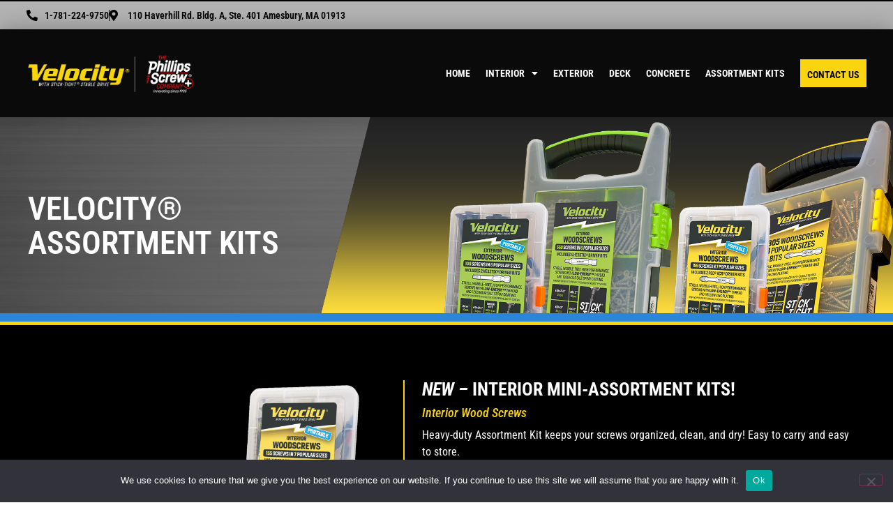

--- FILE ---
content_type: text/html; charset=UTF-8
request_url: https://velocityscrews.com/screw-assortment-kit-qr/
body_size: 15396
content:
<!doctype html>
<html lang="en-US">
<head>
	<meta charset="UTF-8">
	<meta name="viewport" content="width=device-width, initial-scale=1">
	<link rel="profile" href="https://gmpg.org/xfn/11">
	<meta name='robots' content='index, follow, max-image-preview:large, max-snippet:-1, max-video-preview:-1' />

	<!-- This site is optimized with the Yoast SEO plugin v26.5 - https://yoast.com/wordpress/plugins/seo/ -->
	<title>Screw Assortment Kit QR - Velocity Screws</title>
	<link rel="canonical" href="https://velocityscrews.com/screw-assortment-kit-qr/" />
	<meta property="og:locale" content="en_US" />
	<meta property="og:type" content="article" />
	<meta property="og:title" content="Screw Assortment Kit QR - Velocity Screws" />
	<meta property="og:description" content="VELOCITY® ASSORTMENT KITS Purchase here NEW – INTERIOR MINI-ASSORTMENT KITS! Interior Wood Screws Heavy-duty Assortment Kit keeps your screws organized, clean, and dry! Easy to carry and easy to store. 155 Screws In 7 Popular Sizes Includes the following screws and quantities: #6 x 1-1/2″ 40 Pieces #8 x 1″ 25 Pieces #8 x 1-1/8″ [&hellip;]" />
	<meta property="og:url" content="https://velocityscrews.com/screw-assortment-kit-qr/" />
	<meta property="og:site_name" content="Velocity Screws" />
	<meta property="article:modified_time" content="2022-08-05T19:29:21+00:00" />
	<meta property="og:image" content="https://velocityscrews.com/wp-content/uploads/2021/06/Velocity-Mini-Site-Case-Interior-Woodscrew-3D-617x1024.png" />
	<meta name="twitter:card" content="summary_large_image" />
	<meta name="twitter:label1" content="Est. reading time" />
	<meta name="twitter:data1" content="3 minutes" />
	<script type="application/ld+json" class="yoast-schema-graph">{"@context":"https://schema.org","@graph":[{"@type":"WebPage","@id":"https://velocityscrews.com/screw-assortment-kit-qr/","url":"https://velocityscrews.com/screw-assortment-kit-qr/","name":"Screw Assortment Kit QR - Velocity Screws","isPartOf":{"@id":"https://velocityscrews.com/#website"},"primaryImageOfPage":{"@id":"https://velocityscrews.com/screw-assortment-kit-qr/#primaryimage"},"image":{"@id":"https://velocityscrews.com/screw-assortment-kit-qr/#primaryimage"},"thumbnailUrl":"https://velocityscrews.com/wp-content/uploads/2021/06/Velocity-Mini-Site-Case-Interior-Woodscrew-3D-617x1024.png","datePublished":"2022-08-01T14:15:41+00:00","dateModified":"2022-08-05T19:29:21+00:00","breadcrumb":{"@id":"https://velocityscrews.com/screw-assortment-kit-qr/#breadcrumb"},"inLanguage":"en-US","potentialAction":[{"@type":"ReadAction","target":["https://velocityscrews.com/screw-assortment-kit-qr/"]}]},{"@type":"ImageObject","inLanguage":"en-US","@id":"https://velocityscrews.com/screw-assortment-kit-qr/#primaryimage","url":"https://velocityscrews.com/wp-content/uploads/2021/06/Velocity-Mini-Site-Case-Interior-Woodscrew-3D.png","contentUrl":"https://velocityscrews.com/wp-content/uploads/2021/06/Velocity-Mini-Site-Case-Interior-Woodscrew-3D.png","width":1543,"height":2560},{"@type":"BreadcrumbList","@id":"https://velocityscrews.com/screw-assortment-kit-qr/#breadcrumb","itemListElement":[{"@type":"ListItem","position":1,"name":"Home","item":"https://velocityscrews.com/"},{"@type":"ListItem","position":2,"name":"Screw Assortment Kit QR"}]},{"@type":"WebSite","@id":"https://velocityscrews.com/#website","url":"https://velocityscrews.com/","name":"Velocity Screws","description":"Velocity Screws","potentialAction":[{"@type":"SearchAction","target":{"@type":"EntryPoint","urlTemplate":"https://velocityscrews.com/?s={search_term_string}"},"query-input":{"@type":"PropertyValueSpecification","valueRequired":true,"valueName":"search_term_string"}}],"inLanguage":"en-US"}]}</script>
	<!-- / Yoast SEO plugin. -->


<link rel="alternate" type="application/rss+xml" title="Velocity Screws &raquo; Feed" href="https://velocityscrews.com/feed/" />
<link rel="alternate" type="application/rss+xml" title="Velocity Screws &raquo; Comments Feed" href="https://velocityscrews.com/comments/feed/" />
<link rel="alternate" title="oEmbed (JSON)" type="application/json+oembed" href="https://velocityscrews.com/wp-json/oembed/1.0/embed?url=https%3A%2F%2Fvelocityscrews.com%2Fscrew-assortment-kit-qr%2F" />
<link rel="alternate" title="oEmbed (XML)" type="text/xml+oembed" href="https://velocityscrews.com/wp-json/oembed/1.0/embed?url=https%3A%2F%2Fvelocityscrews.com%2Fscrew-assortment-kit-qr%2F&#038;format=xml" />
		<style>
			.lazyload,
			.lazyloading {
				max-width: 100%;
			}
		</style>
		<style id='wp-img-auto-sizes-contain-inline-css'>
img:is([sizes=auto i],[sizes^="auto," i]){contain-intrinsic-size:3000px 1500px}
/*# sourceURL=wp-img-auto-sizes-contain-inline-css */
</style>
<style id='wp-emoji-styles-inline-css'>

	img.wp-smiley, img.emoji {
		display: inline !important;
		border: none !important;
		box-shadow: none !important;
		height: 1em !important;
		width: 1em !important;
		margin: 0 0.07em !important;
		vertical-align: -0.1em !important;
		background: none !important;
		padding: 0 !important;
	}
/*# sourceURL=wp-emoji-styles-inline-css */
</style>
<style id='global-styles-inline-css'>
:root{--wp--preset--aspect-ratio--square: 1;--wp--preset--aspect-ratio--4-3: 4/3;--wp--preset--aspect-ratio--3-4: 3/4;--wp--preset--aspect-ratio--3-2: 3/2;--wp--preset--aspect-ratio--2-3: 2/3;--wp--preset--aspect-ratio--16-9: 16/9;--wp--preset--aspect-ratio--9-16: 9/16;--wp--preset--color--black: #000000;--wp--preset--color--cyan-bluish-gray: #abb8c3;--wp--preset--color--white: #ffffff;--wp--preset--color--pale-pink: #f78da7;--wp--preset--color--vivid-red: #cf2e2e;--wp--preset--color--luminous-vivid-orange: #ff6900;--wp--preset--color--luminous-vivid-amber: #fcb900;--wp--preset--color--light-green-cyan: #7bdcb5;--wp--preset--color--vivid-green-cyan: #00d084;--wp--preset--color--pale-cyan-blue: #8ed1fc;--wp--preset--color--vivid-cyan-blue: #0693e3;--wp--preset--color--vivid-purple: #9b51e0;--wp--preset--gradient--vivid-cyan-blue-to-vivid-purple: linear-gradient(135deg,rgb(6,147,227) 0%,rgb(155,81,224) 100%);--wp--preset--gradient--light-green-cyan-to-vivid-green-cyan: linear-gradient(135deg,rgb(122,220,180) 0%,rgb(0,208,130) 100%);--wp--preset--gradient--luminous-vivid-amber-to-luminous-vivid-orange: linear-gradient(135deg,rgb(252,185,0) 0%,rgb(255,105,0) 100%);--wp--preset--gradient--luminous-vivid-orange-to-vivid-red: linear-gradient(135deg,rgb(255,105,0) 0%,rgb(207,46,46) 100%);--wp--preset--gradient--very-light-gray-to-cyan-bluish-gray: linear-gradient(135deg,rgb(238,238,238) 0%,rgb(169,184,195) 100%);--wp--preset--gradient--cool-to-warm-spectrum: linear-gradient(135deg,rgb(74,234,220) 0%,rgb(151,120,209) 20%,rgb(207,42,186) 40%,rgb(238,44,130) 60%,rgb(251,105,98) 80%,rgb(254,248,76) 100%);--wp--preset--gradient--blush-light-purple: linear-gradient(135deg,rgb(255,206,236) 0%,rgb(152,150,240) 100%);--wp--preset--gradient--blush-bordeaux: linear-gradient(135deg,rgb(254,205,165) 0%,rgb(254,45,45) 50%,rgb(107,0,62) 100%);--wp--preset--gradient--luminous-dusk: linear-gradient(135deg,rgb(255,203,112) 0%,rgb(199,81,192) 50%,rgb(65,88,208) 100%);--wp--preset--gradient--pale-ocean: linear-gradient(135deg,rgb(255,245,203) 0%,rgb(182,227,212) 50%,rgb(51,167,181) 100%);--wp--preset--gradient--electric-grass: linear-gradient(135deg,rgb(202,248,128) 0%,rgb(113,206,126) 100%);--wp--preset--gradient--midnight: linear-gradient(135deg,rgb(2,3,129) 0%,rgb(40,116,252) 100%);--wp--preset--font-size--small: 13px;--wp--preset--font-size--medium: 20px;--wp--preset--font-size--large: 36px;--wp--preset--font-size--x-large: 42px;--wp--preset--spacing--20: 0.44rem;--wp--preset--spacing--30: 0.67rem;--wp--preset--spacing--40: 1rem;--wp--preset--spacing--50: 1.5rem;--wp--preset--spacing--60: 2.25rem;--wp--preset--spacing--70: 3.38rem;--wp--preset--spacing--80: 5.06rem;--wp--preset--shadow--natural: 6px 6px 9px rgba(0, 0, 0, 0.2);--wp--preset--shadow--deep: 12px 12px 50px rgba(0, 0, 0, 0.4);--wp--preset--shadow--sharp: 6px 6px 0px rgba(0, 0, 0, 0.2);--wp--preset--shadow--outlined: 6px 6px 0px -3px rgb(255, 255, 255), 6px 6px rgb(0, 0, 0);--wp--preset--shadow--crisp: 6px 6px 0px rgb(0, 0, 0);}:root { --wp--style--global--content-size: 800px;--wp--style--global--wide-size: 1200px; }:where(body) { margin: 0; }.wp-site-blocks > .alignleft { float: left; margin-right: 2em; }.wp-site-blocks > .alignright { float: right; margin-left: 2em; }.wp-site-blocks > .aligncenter { justify-content: center; margin-left: auto; margin-right: auto; }:where(.wp-site-blocks) > * { margin-block-start: 24px; margin-block-end: 0; }:where(.wp-site-blocks) > :first-child { margin-block-start: 0; }:where(.wp-site-blocks) > :last-child { margin-block-end: 0; }:root { --wp--style--block-gap: 24px; }:root :where(.is-layout-flow) > :first-child{margin-block-start: 0;}:root :where(.is-layout-flow) > :last-child{margin-block-end: 0;}:root :where(.is-layout-flow) > *{margin-block-start: 24px;margin-block-end: 0;}:root :where(.is-layout-constrained) > :first-child{margin-block-start: 0;}:root :where(.is-layout-constrained) > :last-child{margin-block-end: 0;}:root :where(.is-layout-constrained) > *{margin-block-start: 24px;margin-block-end: 0;}:root :where(.is-layout-flex){gap: 24px;}:root :where(.is-layout-grid){gap: 24px;}.is-layout-flow > .alignleft{float: left;margin-inline-start: 0;margin-inline-end: 2em;}.is-layout-flow > .alignright{float: right;margin-inline-start: 2em;margin-inline-end: 0;}.is-layout-flow > .aligncenter{margin-left: auto !important;margin-right: auto !important;}.is-layout-constrained > .alignleft{float: left;margin-inline-start: 0;margin-inline-end: 2em;}.is-layout-constrained > .alignright{float: right;margin-inline-start: 2em;margin-inline-end: 0;}.is-layout-constrained > .aligncenter{margin-left: auto !important;margin-right: auto !important;}.is-layout-constrained > :where(:not(.alignleft):not(.alignright):not(.alignfull)){max-width: var(--wp--style--global--content-size);margin-left: auto !important;margin-right: auto !important;}.is-layout-constrained > .alignwide{max-width: var(--wp--style--global--wide-size);}body .is-layout-flex{display: flex;}.is-layout-flex{flex-wrap: wrap;align-items: center;}.is-layout-flex > :is(*, div){margin: 0;}body .is-layout-grid{display: grid;}.is-layout-grid > :is(*, div){margin: 0;}body{padding-top: 0px;padding-right: 0px;padding-bottom: 0px;padding-left: 0px;}a:where(:not(.wp-element-button)){text-decoration: underline;}:root :where(.wp-element-button, .wp-block-button__link){background-color: #32373c;border-width: 0;color: #fff;font-family: inherit;font-size: inherit;font-style: inherit;font-weight: inherit;letter-spacing: inherit;line-height: inherit;padding-top: calc(0.667em + 2px);padding-right: calc(1.333em + 2px);padding-bottom: calc(0.667em + 2px);padding-left: calc(1.333em + 2px);text-decoration: none;text-transform: inherit;}.has-black-color{color: var(--wp--preset--color--black) !important;}.has-cyan-bluish-gray-color{color: var(--wp--preset--color--cyan-bluish-gray) !important;}.has-white-color{color: var(--wp--preset--color--white) !important;}.has-pale-pink-color{color: var(--wp--preset--color--pale-pink) !important;}.has-vivid-red-color{color: var(--wp--preset--color--vivid-red) !important;}.has-luminous-vivid-orange-color{color: var(--wp--preset--color--luminous-vivid-orange) !important;}.has-luminous-vivid-amber-color{color: var(--wp--preset--color--luminous-vivid-amber) !important;}.has-light-green-cyan-color{color: var(--wp--preset--color--light-green-cyan) !important;}.has-vivid-green-cyan-color{color: var(--wp--preset--color--vivid-green-cyan) !important;}.has-pale-cyan-blue-color{color: var(--wp--preset--color--pale-cyan-blue) !important;}.has-vivid-cyan-blue-color{color: var(--wp--preset--color--vivid-cyan-blue) !important;}.has-vivid-purple-color{color: var(--wp--preset--color--vivid-purple) !important;}.has-black-background-color{background-color: var(--wp--preset--color--black) !important;}.has-cyan-bluish-gray-background-color{background-color: var(--wp--preset--color--cyan-bluish-gray) !important;}.has-white-background-color{background-color: var(--wp--preset--color--white) !important;}.has-pale-pink-background-color{background-color: var(--wp--preset--color--pale-pink) !important;}.has-vivid-red-background-color{background-color: var(--wp--preset--color--vivid-red) !important;}.has-luminous-vivid-orange-background-color{background-color: var(--wp--preset--color--luminous-vivid-orange) !important;}.has-luminous-vivid-amber-background-color{background-color: var(--wp--preset--color--luminous-vivid-amber) !important;}.has-light-green-cyan-background-color{background-color: var(--wp--preset--color--light-green-cyan) !important;}.has-vivid-green-cyan-background-color{background-color: var(--wp--preset--color--vivid-green-cyan) !important;}.has-pale-cyan-blue-background-color{background-color: var(--wp--preset--color--pale-cyan-blue) !important;}.has-vivid-cyan-blue-background-color{background-color: var(--wp--preset--color--vivid-cyan-blue) !important;}.has-vivid-purple-background-color{background-color: var(--wp--preset--color--vivid-purple) !important;}.has-black-border-color{border-color: var(--wp--preset--color--black) !important;}.has-cyan-bluish-gray-border-color{border-color: var(--wp--preset--color--cyan-bluish-gray) !important;}.has-white-border-color{border-color: var(--wp--preset--color--white) !important;}.has-pale-pink-border-color{border-color: var(--wp--preset--color--pale-pink) !important;}.has-vivid-red-border-color{border-color: var(--wp--preset--color--vivid-red) !important;}.has-luminous-vivid-orange-border-color{border-color: var(--wp--preset--color--luminous-vivid-orange) !important;}.has-luminous-vivid-amber-border-color{border-color: var(--wp--preset--color--luminous-vivid-amber) !important;}.has-light-green-cyan-border-color{border-color: var(--wp--preset--color--light-green-cyan) !important;}.has-vivid-green-cyan-border-color{border-color: var(--wp--preset--color--vivid-green-cyan) !important;}.has-pale-cyan-blue-border-color{border-color: var(--wp--preset--color--pale-cyan-blue) !important;}.has-vivid-cyan-blue-border-color{border-color: var(--wp--preset--color--vivid-cyan-blue) !important;}.has-vivid-purple-border-color{border-color: var(--wp--preset--color--vivid-purple) !important;}.has-vivid-cyan-blue-to-vivid-purple-gradient-background{background: var(--wp--preset--gradient--vivid-cyan-blue-to-vivid-purple) !important;}.has-light-green-cyan-to-vivid-green-cyan-gradient-background{background: var(--wp--preset--gradient--light-green-cyan-to-vivid-green-cyan) !important;}.has-luminous-vivid-amber-to-luminous-vivid-orange-gradient-background{background: var(--wp--preset--gradient--luminous-vivid-amber-to-luminous-vivid-orange) !important;}.has-luminous-vivid-orange-to-vivid-red-gradient-background{background: var(--wp--preset--gradient--luminous-vivid-orange-to-vivid-red) !important;}.has-very-light-gray-to-cyan-bluish-gray-gradient-background{background: var(--wp--preset--gradient--very-light-gray-to-cyan-bluish-gray) !important;}.has-cool-to-warm-spectrum-gradient-background{background: var(--wp--preset--gradient--cool-to-warm-spectrum) !important;}.has-blush-light-purple-gradient-background{background: var(--wp--preset--gradient--blush-light-purple) !important;}.has-blush-bordeaux-gradient-background{background: var(--wp--preset--gradient--blush-bordeaux) !important;}.has-luminous-dusk-gradient-background{background: var(--wp--preset--gradient--luminous-dusk) !important;}.has-pale-ocean-gradient-background{background: var(--wp--preset--gradient--pale-ocean) !important;}.has-electric-grass-gradient-background{background: var(--wp--preset--gradient--electric-grass) !important;}.has-midnight-gradient-background{background: var(--wp--preset--gradient--midnight) !important;}.has-small-font-size{font-size: var(--wp--preset--font-size--small) !important;}.has-medium-font-size{font-size: var(--wp--preset--font-size--medium) !important;}.has-large-font-size{font-size: var(--wp--preset--font-size--large) !important;}.has-x-large-font-size{font-size: var(--wp--preset--font-size--x-large) !important;}
:root :where(.wp-block-pullquote){font-size: 1.5em;line-height: 1.6;}
/*# sourceURL=global-styles-inline-css */
</style>
<link rel='stylesheet' id='cookie-notice-front-css' href='https://velocityscrews.com/wp-content/plugins/cookie-notice/css/front.min.css?ver=2.5.11' media='all' />
<link rel='stylesheet' id='hello-elementor-css' href='https://velocityscrews.com/wp-content/themes/hello-elementor/assets/css/reset.css?ver=3.4.5' media='all' />
<link rel='stylesheet' id='hello-elementor-theme-style-css' href='https://velocityscrews.com/wp-content/themes/hello-elementor/assets/css/theme.css?ver=3.4.5' media='all' />
<link rel='stylesheet' id='hello-elementor-header-footer-css' href='https://velocityscrews.com/wp-content/themes/hello-elementor/assets/css/header-footer.css?ver=3.4.5' media='all' />
<link rel='stylesheet' id='elementor-frontend-css' href='https://velocityscrews.com/wp-content/plugins/elementor/assets/css/frontend.min.css?ver=3.33.4' media='all' />
<link rel='stylesheet' id='elementor-post-918-css' href='https://velocityscrews.com/wp-content/uploads/elementor/css/post-918.css?ver=1765380306' media='all' />
<link rel='stylesheet' id='widget-icon-list-css' href='https://velocityscrews.com/wp-content/plugins/elementor/assets/css/widget-icon-list.min.css?ver=3.33.4' media='all' />
<link rel='stylesheet' id='widget-image-css' href='https://velocityscrews.com/wp-content/plugins/elementor/assets/css/widget-image.min.css?ver=3.33.4' media='all' />
<link rel='stylesheet' id='widget-nav-menu-css' href='https://velocityscrews.com/wp-content/plugins/elementor-pro/assets/css/widget-nav-menu.min.css?ver=3.31.3' media='all' />
<link rel='stylesheet' id='e-sticky-css' href='https://velocityscrews.com/wp-content/plugins/elementor-pro/assets/css/modules/sticky.min.css?ver=3.31.3' media='all' />
<link rel='stylesheet' id='elementor-icons-css' href='https://velocityscrews.com/wp-content/plugins/elementor/assets/lib/eicons/css/elementor-icons.min.css?ver=5.44.0' media='all' />
<link rel='stylesheet' id='widget-heading-css' href='https://velocityscrews.com/wp-content/plugins/elementor/assets/css/widget-heading.min.css?ver=3.33.4' media='all' />
<link rel='stylesheet' id='e-animation-fadeInLeft-css' href='https://velocityscrews.com/wp-content/plugins/elementor/assets/lib/animations/styles/fadeInLeft.min.css?ver=3.33.4' media='all' />
<link rel='stylesheet' id='e-animation-fadeInUp-css' href='https://velocityscrews.com/wp-content/plugins/elementor/assets/lib/animations/styles/fadeInUp.min.css?ver=3.33.4' media='all' />
<link rel='stylesheet' id='e-animation-fadeInRight-css' href='https://velocityscrews.com/wp-content/plugins/elementor/assets/lib/animations/styles/fadeInRight.min.css?ver=3.33.4' media='all' />
<link rel='stylesheet' id='elementor-post-1124-css' href='https://velocityscrews.com/wp-content/uploads/elementor/css/post-1124.css?ver=1765413551' media='all' />
<link rel='stylesheet' id='elementor-post-925-css' href='https://velocityscrews.com/wp-content/uploads/elementor/css/post-925.css?ver=1765380307' media='all' />
<link rel='stylesheet' id='elementor-post-945-css' href='https://velocityscrews.com/wp-content/uploads/elementor/css/post-945.css?ver=1765380693' media='all' />
<link rel='stylesheet' id='elementor-gf-local-roboto-css' href='https://velocityscrews.com/wp-content/uploads/elementor/google-fonts/css/roboto.css?ver=1748886487' media='all' />
<link rel='stylesheet' id='elementor-gf-local-robotoslab-css' href='https://velocityscrews.com/wp-content/uploads/elementor/google-fonts/css/robotoslab.css?ver=1748886488' media='all' />
<link rel='stylesheet' id='elementor-gf-local-robotocondensed-css' href='https://velocityscrews.com/wp-content/uploads/elementor/google-fonts/css/robotocondensed.css?ver=1748886489' media='all' />
<link rel='stylesheet' id='elementor-icons-shared-0-css' href='https://velocityscrews.com/wp-content/plugins/elementor/assets/lib/font-awesome/css/fontawesome.min.css?ver=5.15.3' media='all' />
<link rel='stylesheet' id='elementor-icons-fa-solid-css' href='https://velocityscrews.com/wp-content/plugins/elementor/assets/lib/font-awesome/css/solid.min.css?ver=5.15.3' media='all' />
<!--n2css--><!--n2js--><script id="cookie-notice-front-js-before">
var cnArgs = {"ajaxUrl":"https:\/\/velocityscrews.com\/wp-admin\/admin-ajax.php","nonce":"531e17011b","hideEffect":"fade","position":"bottom","onScroll":false,"onScrollOffset":100,"onClick":false,"cookieName":"cookie_notice_accepted","cookieTime":2592000,"cookieTimeRejected":2592000,"globalCookie":false,"redirection":false,"cache":true,"revokeCookies":false,"revokeCookiesOpt":"automatic"};

//# sourceURL=cookie-notice-front-js-before
</script>
<script src="https://velocityscrews.com/wp-content/plugins/cookie-notice/js/front.min.js?ver=2.5.11" id="cookie-notice-front-js"></script>
<script src="https://velocityscrews.com/wp-includes/js/jquery/jquery.min.js?ver=3.7.1" id="jquery-core-js"></script>
<script src="https://velocityscrews.com/wp-includes/js/jquery/jquery-migrate.min.js?ver=3.4.1" id="jquery-migrate-js"></script>
<link rel="https://api.w.org/" href="https://velocityscrews.com/wp-json/" /><link rel="alternate" title="JSON" type="application/json" href="https://velocityscrews.com/wp-json/wp/v2/pages/1124" /><link rel="EditURI" type="application/rsd+xml" title="RSD" href="https://velocityscrews.com/xmlrpc.php?rsd" />
<meta name="generator" content="WordPress 6.9" />
<link rel='shortlink' href='https://velocityscrews.com/?p=1124' />
		<script>
			document.documentElement.className = document.documentElement.className.replace('no-js', 'js');
		</script>
				<style>
			.no-js img.lazyload {
				display: none;
			}

			figure.wp-block-image img.lazyloading {
				min-width: 150px;
			}

			.lazyload,
			.lazyloading {
				--smush-placeholder-width: 100px;
				--smush-placeholder-aspect-ratio: 1/1;
				width: var(--smush-image-width, var(--smush-placeholder-width)) !important;
				aspect-ratio: var(--smush-image-aspect-ratio, var(--smush-placeholder-aspect-ratio)) !important;
			}

						.lazyload, .lazyloading {
				opacity: 0;
			}

			.lazyloaded {
				opacity: 1;
				transition: opacity 400ms;
				transition-delay: 0ms;
			}

					</style>
		<meta name="generator" content="Elementor 3.33.4; features: additional_custom_breakpoints; settings: css_print_method-external, google_font-enabled, font_display-auto">
			<style>
				.e-con.e-parent:nth-of-type(n+4):not(.e-lazyloaded):not(.e-no-lazyload),
				.e-con.e-parent:nth-of-type(n+4):not(.e-lazyloaded):not(.e-no-lazyload) * {
					background-image: none !important;
				}
				@media screen and (max-height: 1024px) {
					.e-con.e-parent:nth-of-type(n+3):not(.e-lazyloaded):not(.e-no-lazyload),
					.e-con.e-parent:nth-of-type(n+3):not(.e-lazyloaded):not(.e-no-lazyload) * {
						background-image: none !important;
					}
				}
				@media screen and (max-height: 640px) {
					.e-con.e-parent:nth-of-type(n+2):not(.e-lazyloaded):not(.e-no-lazyload),
					.e-con.e-parent:nth-of-type(n+2):not(.e-lazyloaded):not(.e-no-lazyload) * {
						background-image: none !important;
					}
				}
			</style>
			<link rel="icon" href="https://velocityscrews.com/wp-content/uploads/2021/03/cropped-velocity-yellow-logo-32x32.png" sizes="32x32" />
<link rel="icon" href="https://velocityscrews.com/wp-content/uploads/2021/03/cropped-velocity-yellow-logo-192x192.png" sizes="192x192" />
<link rel="apple-touch-icon" href="https://velocityscrews.com/wp-content/uploads/2021/03/cropped-velocity-yellow-logo-180x180.png" />
<meta name="msapplication-TileImage" content="https://velocityscrews.com/wp-content/uploads/2021/03/cropped-velocity-yellow-logo-270x270.png" />
		<style id="wp-custom-css">
			h1.entry-title {
    display: none;
}
.menu-item-103 a{background-color: #fbd410!important;
    padding-top: 12px!important;
    padding-bottom: 8px!important;
    margin-top: 0px!important;
    color: #0a0a0a !important;
    padding: 4px 10px 0px !important;}
.velo ul {
    padding: 0px 0px 0px 20px;
}
.elementor-element-36e6933 ul{padding: 0 0 0 17px !important;}
#gform_submit_button_2{background-color: #fbd410;
    border: none;
    cursor: pointer;
    padding: 10px 15px;
    font-size: 18px;
    text-transform: uppercase;
    font-weight: 600;
    border-radius: 5px;
    color: #000 !important;
    font-family: 'Roboto Condensed',Helvetica,Arial,Lucida,sans-serif !important;}
.et_pb_button .elementor-button {
    position: relative;
}
.et_pb_button .elementor-button-icon{
    opacity: 0;
    position: absolute;
    right: 70px;
    transition: all .5s;
}
.et_pb_button .elementor-button:hover .elementor-button-icon{
    right: 25px;
    opacity: 1;
}
.img1 {opacity: 0.8 !important;}
#list_text .elementor-icon-list-text:hover{transform: scaleX(1.1) scaleY(1.1)!important;transition-duration: 1s;}
.elementor-element-4909b574 .img1,.elementor-element-58898a08 .img1, .elementor-element-1b96e294 .img1, .elementor-element-4cfeaf6f .img1 {
    float: left;
    margin: 7px 5px !important;
}
.et_pb_button2 .elementor-button-icon{display:none !important;}
.et_pb_button2 .elementor-button:hover .elementor-button-icon{display:block !important;}
@media (max-width: 1024px){
.elementor-925 .elementor-element.elementor-element-7432e632 .elementor-nav-menu--dropdown a {
    padding-top:10px!important;
    padding-bottom:10px !important;
}}
@media only screen and (min-width:1024px) and (max-width:1310px){
.elementor-925 .elementor-element.elementor-element-7432e632 .elementor-nav-menu .elementor-item {
    
    font-size: 14px!important;
    
}

}
@media (max-width: 767px){
	div#n2-ss-2 .n2-ss-slide {
    height: 420px !important;
}
	div#n2-ss-2 .n2-font-14a9aaf1a625c83cf0a0b401ba94fb28-hover, div#n2-ss-2 .n2-font-e7ad6d547675ae4e3309645e115d85cb-hover, div#n2-ss-2 .n2-font-7da0b04e5d06aaad1043b31397f7eab1-hover, div#n2-ss-2 .n2-font-db64bf8f11848b5067e5591e410ba939-hover {
    font-size: 22px;
    line-height: normal;
}
	div#n2-ss-2 .n2-font-6053c053f9a5036dc4b660842d42557d-hover, div#n2-ss-2 .n2-font-6bf774b6c625799b5b390e62d9eb3d59-hover {
    font-size: 18px;
    line-height: normal;
}	
	div#n2-ss-2 .n-uc-11a28305945fb-inner, div#n2-ss-2 .n-uc-8kfq4HIXPgHa-inner, div#n2-ss-2 .n-uc-1e7e038ed6c20-inner, div#n2-ss-2 .n-uc-18e591a380ed4-inner, div#n2-ss-2 .n2-style-6e1f1cd66c4185bc0554b5013a810e42-heading {
    padding: 0 !important;
}
	div#n2-ss-2 .n2-style-f8293b450b12ef15d5c4ff97a617a3e3-heading, div#n2-ss-2 .n2-font-f4e28a839e41e4fbadda6068c0af9da1-hover {
    font-size: 14px !important;
    font-weight: normal !important;
}
div#n2-ss-2 .n-uc-11a28305945fb-inner > .n2-ss-layer-row-inner > .n2-ss-layer[data-sstype="col"] {
    margin-bottom: 0;
}
	div#n2-ss-2 .n-uc-11a28305945fb-inner > .n2-ss-layer-row-inner > .n2-ss-layer[data-sstype="col"], div#n2-ss-2 .n-uc-ElZPiCTBgqPx{
    margin-top: 0;		
	}
	div#n2-ss-2 .n2-font-db64bf8f11848b5067e5591e410ba939-hover sup, div#n2-ss-2 .n2-font-14a9aaf1a625c83cf0a0b401ba94fb28-hover sup {
    font-size: 20px !important;
}
div#n2-ss-2 .n2-style-6e1f1cd66c4185bc0554b5013a810e42-heading {
    font-size: 16px;
    line-height: normal;
}		
	div#n2-ss-2 .n2-style-6e1f1cd66c4185bc0554b5013a810e42-heading br {
    display: none;
}
	
	
}		</style>
		</head>
<body class="wp-singular page-template-default page page-id-1124 wp-embed-responsive wp-theme-hello-elementor cookies-not-set hello-elementor-default elementor-default elementor-kit-918 elementor-page elementor-page-1124">


<a class="skip-link screen-reader-text" href="#content">Skip to content</a>

		<header data-elementor-type="header" data-elementor-id="925" class="elementor elementor-925 elementor-location-header" data-elementor-post-type="elementor_library">
					<section class="elementor-section elementor-top-section elementor-element elementor-element-6c20e84c elementor-section-height-min-height elementor-section-full_width elementor-section-height-default elementor-section-items-middle" data-id="6c20e84c" data-element_type="section" data-settings="{&quot;background_background&quot;:&quot;classic&quot;,&quot;sticky&quot;:&quot;top&quot;,&quot;sticky_on&quot;:[&quot;desktop&quot;,&quot;tablet&quot;,&quot;mobile&quot;],&quot;sticky_offset&quot;:0,&quot;sticky_effects_offset&quot;:0,&quot;sticky_anchor_link_offset&quot;:0}">
						<div class="elementor-container elementor-column-gap-default">
					<div class="elementor-column elementor-col-100 elementor-top-column elementor-element elementor-element-42ae7cb" data-id="42ae7cb" data-element_type="column">
			<div class="elementor-widget-wrap elementor-element-populated">
						<section class="elementor-section elementor-inner-section elementor-element elementor-element-38c45e2b elementor-section-height-min-height elementor-section-full_width elementor-section-height-default" data-id="38c45e2b" data-element_type="section" data-settings="{&quot;background_background&quot;:&quot;classic&quot;}">
						<div class="elementor-container elementor-column-gap-default">
					<div class="elementor-column elementor-col-100 elementor-inner-column elementor-element elementor-element-5f53dea5" data-id="5f53dea5" data-element_type="column">
			<div class="elementor-widget-wrap elementor-element-populated">
						<div class="elementor-element elementor-element-814660d elementor-icon-list--layout-inline elementor-list-item-link-full_width elementor-widget elementor-widget-icon-list" data-id="814660d" data-element_type="widget" data-widget_type="icon-list.default">
				<div class="elementor-widget-container">
							<ul class="elementor-icon-list-items elementor-inline-items">
							<li class="elementor-icon-list-item elementor-inline-item">
											<a href="tel:1-781-224-9750">

												<span class="elementor-icon-list-icon">
							<i aria-hidden="true" class="fas fa-phone-alt"></i>						</span>
										<span class="elementor-icon-list-text">1-781-224-9750</span>
											</a>
									</li>
								<li class="elementor-icon-list-item elementor-inline-item">
											<span class="elementor-icon-list-icon">
							<i aria-hidden="true" class="fas fa-map-marker-alt"></i>						</span>
										<span class="elementor-icon-list-text">110 Haverhill Rd. Bldg. A, Ste. 401 Amesbury, MA 01913</span>
									</li>
						</ul>
						</div>
				</div>
					</div>
		</div>
					</div>
		</section>
				<section class="elementor-section elementor-inner-section elementor-element elementor-element-3bb74b06 elementor-section-height-min-height elementor-section-full_width elementor-section-height-default" data-id="3bb74b06" data-element_type="section" data-settings="{&quot;background_background&quot;:&quot;classic&quot;}">
						<div class="elementor-container elementor-column-gap-default">
					<div class="elementor-column elementor-col-50 elementor-inner-column elementor-element elementor-element-a80fd2" data-id="a80fd2" data-element_type="column">
			<div class="elementor-widget-wrap elementor-element-populated">
						<div class="elementor-element elementor-element-536de1d2 elementor-widget elementor-widget-image" data-id="536de1d2" data-element_type="widget" data-widget_type="image.default">
				<div class="elementor-widget-container">
																<a href="https://velocityscrews.com">
							<img width="1813" height="451" data-src="https://velocityscrews.com/wp-content/uploads/2021/03/Velocity-and-Phillips-logos-08.png" class="attachment-full size-full wp-image-36 lazyload" alt="" data-srcset="https://velocityscrews.com/wp-content/uploads/2021/03/Velocity-and-Phillips-logos-08.png 1813w, https://velocityscrews.com/wp-content/uploads/2021/03/Velocity-and-Phillips-logos-08-300x75.png 300w, https://velocityscrews.com/wp-content/uploads/2021/03/Velocity-and-Phillips-logos-08-1024x255.png 1024w, https://velocityscrews.com/wp-content/uploads/2021/03/Velocity-and-Phillips-logos-08-768x191.png 768w, https://velocityscrews.com/wp-content/uploads/2021/03/Velocity-and-Phillips-logos-08-1536x382.png 1536w, https://velocityscrews.com/wp-content/uploads/2021/03/Velocity-and-Phillips-logos-08-1080x269.png 1080w, https://velocityscrews.com/wp-content/uploads/2021/03/Velocity-and-Phillips-logos-08-1280x318.png 1280w, https://velocityscrews.com/wp-content/uploads/2021/03/Velocity-and-Phillips-logos-08-980x244.png 980w, https://velocityscrews.com/wp-content/uploads/2021/03/Velocity-and-Phillips-logos-08-480x119.png 480w" data-sizes="(max-width: 1813px) 100vw, 1813px" src="[data-uri]" style="--smush-placeholder-width: 1813px; --smush-placeholder-aspect-ratio: 1813/451;" />								</a>
															</div>
				</div>
					</div>
		</div>
				<div class="elementor-column elementor-col-50 elementor-inner-column elementor-element elementor-element-6f54fdba" data-id="6f54fdba" data-element_type="column">
			<div class="elementor-widget-wrap elementor-element-populated">
						<div class="elementor-element elementor-element-7432e632 elementor-nav-menu__align-end elementor-nav-menu--stretch elementor-nav-menu__text-align-center elementor-nav-menu--dropdown-tablet elementor-nav-menu--toggle elementor-nav-menu--burger elementor-widget elementor-widget-nav-menu" data-id="7432e632" data-element_type="widget" data-settings="{&quot;full_width&quot;:&quot;stretch&quot;,&quot;layout&quot;:&quot;horizontal&quot;,&quot;submenu_icon&quot;:{&quot;value&quot;:&quot;&lt;i class=\&quot;fas fa-caret-down\&quot;&gt;&lt;\/i&gt;&quot;,&quot;library&quot;:&quot;fa-solid&quot;},&quot;toggle&quot;:&quot;burger&quot;}" data-widget_type="nav-menu.default">
				<div class="elementor-widget-container">
								<nav aria-label="Menu" class="elementor-nav-menu--main elementor-nav-menu__container elementor-nav-menu--layout-horizontal e--pointer-underline e--animation-fade">
				<ul id="menu-1-7432e632" class="elementor-nav-menu"><li class="menu-item menu-item-type-post_type menu-item-object-page menu-item-home menu-item-53"><a href="https://velocityscrews.com/" class="elementor-item">Home</a></li>
<li class="menu-item menu-item-type-custom menu-item-object-custom menu-item-has-children menu-item-676"><a href="#" class="elementor-item elementor-item-anchor">Interior</a>
<ul class="sub-menu elementor-nav-menu--dropdown">
	<li class="menu-item menu-item-type-post_type menu-item-object-page menu-item-161"><a href="https://velocityscrews.com/interior/" class="elementor-sub-item">Multi-Purpose Interior Screws</a></li>
	<li class="menu-item menu-item-type-post_type menu-item-object-page menu-item-659"><a href="https://velocityscrews.com/cabinet-screws/" class="elementor-sub-item">Cabinet Screws</a></li>
	<li class="menu-item menu-item-type-post_type menu-item-object-page menu-item-679"><a href="https://velocityscrews.com/drywall-screws/" class="elementor-sub-item">Drywall Screws</a></li>
</ul>
</li>
<li class="menu-item menu-item-type-post_type menu-item-object-page menu-item-160"><a href="https://velocityscrews.com/exterior/" class="elementor-item">Exterior</a></li>
<li class="menu-item menu-item-type-post_type menu-item-object-page menu-item-163"><a href="https://velocityscrews.com/deck/" class="elementor-item">Deck</a></li>
<li class="menu-item menu-item-type-post_type menu-item-object-page menu-item-164"><a href="https://velocityscrews.com/concrete/" class="elementor-item">Concrete</a></li>
<li class="menu-item menu-item-type-post_type menu-item-object-page menu-item-50"><a href="https://velocityscrews.com/assortment-kits/" class="elementor-item">Assortment  Kits</a></li>
<li class="menu-item menu-item-type-post_type menu-item-object-page menu-item-103"><a href="https://velocityscrews.com/contact-us/" class="elementor-item">Contact Us</a></li>
</ul>			</nav>
					<div class="elementor-menu-toggle" role="button" tabindex="0" aria-label="Menu Toggle" aria-expanded="false">
			<i aria-hidden="true" role="presentation" class="elementor-menu-toggle__icon--open eicon-menu-bar"></i><i aria-hidden="true" role="presentation" class="elementor-menu-toggle__icon--close eicon-close"></i>		</div>
					<nav class="elementor-nav-menu--dropdown elementor-nav-menu__container" aria-hidden="true">
				<ul id="menu-2-7432e632" class="elementor-nav-menu"><li class="menu-item menu-item-type-post_type menu-item-object-page menu-item-home menu-item-53"><a href="https://velocityscrews.com/" class="elementor-item" tabindex="-1">Home</a></li>
<li class="menu-item menu-item-type-custom menu-item-object-custom menu-item-has-children menu-item-676"><a href="#" class="elementor-item elementor-item-anchor" tabindex="-1">Interior</a>
<ul class="sub-menu elementor-nav-menu--dropdown">
	<li class="menu-item menu-item-type-post_type menu-item-object-page menu-item-161"><a href="https://velocityscrews.com/interior/" class="elementor-sub-item" tabindex="-1">Multi-Purpose Interior Screws</a></li>
	<li class="menu-item menu-item-type-post_type menu-item-object-page menu-item-659"><a href="https://velocityscrews.com/cabinet-screws/" class="elementor-sub-item" tabindex="-1">Cabinet Screws</a></li>
	<li class="menu-item menu-item-type-post_type menu-item-object-page menu-item-679"><a href="https://velocityscrews.com/drywall-screws/" class="elementor-sub-item" tabindex="-1">Drywall Screws</a></li>
</ul>
</li>
<li class="menu-item menu-item-type-post_type menu-item-object-page menu-item-160"><a href="https://velocityscrews.com/exterior/" class="elementor-item" tabindex="-1">Exterior</a></li>
<li class="menu-item menu-item-type-post_type menu-item-object-page menu-item-163"><a href="https://velocityscrews.com/deck/" class="elementor-item" tabindex="-1">Deck</a></li>
<li class="menu-item menu-item-type-post_type menu-item-object-page menu-item-164"><a href="https://velocityscrews.com/concrete/" class="elementor-item" tabindex="-1">Concrete</a></li>
<li class="menu-item menu-item-type-post_type menu-item-object-page menu-item-50"><a href="https://velocityscrews.com/assortment-kits/" class="elementor-item" tabindex="-1">Assortment  Kits</a></li>
<li class="menu-item menu-item-type-post_type menu-item-object-page menu-item-103"><a href="https://velocityscrews.com/contact-us/" class="elementor-item" tabindex="-1">Contact Us</a></li>
</ul>			</nav>
						</div>
				</div>
					</div>
		</div>
					</div>
		</section>
					</div>
		</div>
					</div>
		</section>
				</header>
		
<main id="content" class="site-main post-1124 page type-page status-publish hentry">

			<div class="page-header">
			<h1 class="entry-title">Screw Assortment Kit QR</h1>		</div>
	
	<div class="page-content">
				<div data-elementor-type="wp-page" data-elementor-id="1124" class="elementor elementor-1124" data-elementor-post-type="page">
						<section class="elementor-section elementor-top-section elementor-element elementor-element-74b5c0f9 elementor-section-full_width elementor-section-height-min-height elementor-section-height-default elementor-section-items-middle" data-id="74b5c0f9" data-element_type="section" data-settings="{&quot;background_background&quot;:&quot;classic&quot;}">
						<div class="elementor-container elementor-column-gap-default">
					<div class="elementor-column elementor-col-100 elementor-top-column elementor-element elementor-element-194cf6f8" data-id="194cf6f8" data-element_type="column">
			<div class="elementor-widget-wrap elementor-element-populated">
						<section class="elementor-section elementor-inner-section elementor-element elementor-element-40fc1c0a elementor-section-boxed elementor-section-height-default elementor-section-height-default" data-id="40fc1c0a" data-element_type="section">
						<div class="elementor-container elementor-column-gap-default">
					<div class="elementor-column elementor-col-100 elementor-inner-column elementor-element elementor-element-f734db8" data-id="f734db8" data-element_type="column">
			<div class="elementor-widget-wrap elementor-element-populated">
						<div class="elementor-element elementor-element-42ac09a9 elementor-widget elementor-widget-heading" data-id="42ac09a9" data-element_type="widget" data-widget_type="heading.default">
				<div class="elementor-widget-container">
					<h2 class="elementor-heading-title elementor-size-default">VELOCITY® <br>ASSORTMENT KITS</h2>				</div>
				</div>
					</div>
		</div>
					</div>
		</section>
					</div>
		</div>
					</div>
		</section>
				<section class="elementor-section elementor-top-section elementor-element elementor-element-a6095c2 elementor-section-full_width elementor-section-height-default elementor-section-height-default" data-id="a6095c2" data-element_type="section" data-settings="{&quot;background_background&quot;:&quot;classic&quot;}">
						<div class="elementor-container elementor-column-gap-default">
					<div class="elementor-column elementor-col-100 elementor-top-column elementor-element elementor-element-d425939" data-id="d425939" data-element_type="column">
			<div class="elementor-widget-wrap elementor-element-populated">
						<section class="elementor-section elementor-inner-section elementor-element elementor-element-bb51ebb elementor-section-boxed elementor-section-height-default elementor-section-height-default" data-id="bb51ebb" data-element_type="section">
						<div class="elementor-container elementor-column-gap-default">
					<div class="elementor-column elementor-col-50 elementor-inner-column elementor-element elementor-element-c5f3d5d" data-id="c5f3d5d" data-element_type="column">
			<div class="elementor-widget-wrap elementor-element-populated">
						<div class="elementor-element elementor-element-75d0a29 elementor-invisible elementor-widget elementor-widget-image" data-id="75d0a29" data-element_type="widget" data-settings="{&quot;_animation&quot;:&quot;fadeInLeft&quot;}" data-widget_type="image.default">
				<div class="elementor-widget-container">
															<img fetchpriority="high" decoding="async" width="617" height="1024" src="https://velocityscrews.com/wp-content/uploads/2021/06/Velocity-Mini-Site-Case-Interior-Woodscrew-3D-617x1024.png" class="attachment-large size-large wp-image-654" alt="" srcset="https://velocityscrews.com/wp-content/uploads/2021/06/Velocity-Mini-Site-Case-Interior-Woodscrew-3D-617x1024.png 617w, https://velocityscrews.com/wp-content/uploads/2021/06/Velocity-Mini-Site-Case-Interior-Woodscrew-3D-181x300.png 181w, https://velocityscrews.com/wp-content/uploads/2021/06/Velocity-Mini-Site-Case-Interior-Woodscrew-3D-768x1274.png 768w, https://velocityscrews.com/wp-content/uploads/2021/06/Velocity-Mini-Site-Case-Interior-Woodscrew-3D-926x1536.png 926w, https://velocityscrews.com/wp-content/uploads/2021/06/Velocity-Mini-Site-Case-Interior-Woodscrew-3D-1234x2048.png 1234w, https://velocityscrews.com/wp-content/uploads/2021/06/Velocity-Mini-Site-Case-Interior-Woodscrew-3D-1080x1792.png 1080w, https://velocityscrews.com/wp-content/uploads/2021/06/Velocity-Mini-Site-Case-Interior-Woodscrew-3D-1280x2124.png 1280w, https://velocityscrews.com/wp-content/uploads/2021/06/Velocity-Mini-Site-Case-Interior-Woodscrew-3D-980x1626.png 980w, https://velocityscrews.com/wp-content/uploads/2021/06/Velocity-Mini-Site-Case-Interior-Woodscrew-3D-480x796.png 480w, https://velocityscrews.com/wp-content/uploads/2021/06/Velocity-Mini-Site-Case-Interior-Woodscrew-3D.png 1543w" sizes="(max-width: 617px) 100vw, 617px" />															</div>
				</div>
				<div class="elementor-element elementor-element-e38ef29 elementor-align-right elementor-mobile-align-center et_pb_button2 elementor-invisible elementor-widget elementor-widget-button" data-id="e38ef29" data-element_type="widget" data-settings="{&quot;_animation&quot;:&quot;fadeInUp&quot;}" data-widget_type="button.default">
				<div class="elementor-widget-container">
									<div class="elementor-button-wrapper">
					<a class="elementor-button elementor-button-link elementor-size-sm" href="https://velocityscrews.com/assortment-kits/" target="_blank">
						<span class="elementor-button-content-wrapper">
						<span class="elementor-button-icon">
				<i aria-hidden="true" class="fas fa-chevron-right"></i>			</span>
									<span class="elementor-button-text">Purchase here</span>
					</span>
					</a>
				</div>
								</div>
				</div>
					</div>
		</div>
				<div class="elementor-column elementor-col-50 elementor-inner-column elementor-element elementor-element-67e0883 elementor-invisible" data-id="67e0883" data-element_type="column" data-settings="{&quot;animation&quot;:&quot;fadeInRight&quot;}">
			<div class="elementor-widget-wrap elementor-element-populated">
						<div class="elementor-element elementor-element-26e1f9e elementor-widget elementor-widget-heading" data-id="26e1f9e" data-element_type="widget" data-widget_type="heading.default">
				<div class="elementor-widget-container">
					<h2 class="elementor-heading-title elementor-size-default"><em>NEW – </em>
INTERIOR MINI-ASSORTMENT KITS! </h2>				</div>
				</div>
				<div class="elementor-element elementor-element-24fa78f elementor-widget elementor-widget-heading" data-id="24fa78f" data-element_type="widget" data-widget_type="heading.default">
				<div class="elementor-widget-container">
					<h2 class="elementor-heading-title elementor-size-default">Interior Wood Screws</h2>				</div>
				</div>
				<div class="elementor-element elementor-element-e8562ca elementor-widget elementor-widget-text-editor" data-id="e8562ca" data-element_type="widget" data-widget_type="text-editor.default">
				<div class="elementor-widget-container">
									Heavy-duty Assortment Kit keeps your screws organized, clean, and dry! Easy to carry and easy to store.								</div>
				</div>
				<div class="elementor-element elementor-element-991edf6 elementor-widget elementor-widget-heading" data-id="991edf6" data-element_type="widget" data-widget_type="heading.default">
				<div class="elementor-widget-container">
					<h2 class="elementor-heading-title elementor-size-default">155 Screws In 7 Popular Sizes
</h2>				</div>
				</div>
				<div class="elementor-element elementor-element-c67874e elementor-widget elementor-widget-text-editor" data-id="c67874e" data-element_type="widget" data-widget_type="text-editor.default">
				<div class="elementor-widget-container">
									 Includes the following screws and quantities:

								</div>
				</div>
				<div class="elementor-element elementor-element-08a7321 velo elementor-widget elementor-widget-text-editor" data-id="08a7321" data-element_type="widget" data-widget_type="text-editor.default">
				<div class="elementor-widget-container">
									<ul>
<li>#6 x 1-1/2″ 40 Pieces</li>
<li>#8 x 1″ 25 Pieces</li>
<li>#8 x 1-1/8″ 25 Pieces</li>
<li>#8 x 2″ 25 Pieces</li>
<li>#10 x 1-1/2″ 15 Pieces</li>
<li>#10 x 2″ 15 Pieces
</li>
<li>#10 x 2-3/4″ 15 Pieces</li>
</ul>								</div>
				</div>
				<div class="elementor-element elementor-element-9e165b9 elementor-widget elementor-widget-heading" data-id="9e165b9" data-element_type="widget" data-widget_type="heading.default">
				<div class="elementor-widget-container">
					<h2 class="elementor-heading-title elementor-size-default">2 Patented PSD® ACR® Driver Bits Included!
</h2>				</div>
				</div>
				<div class="elementor-element elementor-element-30b766c elementor-widget elementor-widget-text-editor" data-id="30b766c" data-element_type="widget" data-widget_type="text-editor.default">
				<div class="elementor-widget-container">
									The kit includes 2 Patented Phillips Stick Tight® bits. 

								</div>
				</div>
				<div class="elementor-element elementor-element-cea73a3 velo elementor-widget elementor-widget-text-editor" data-id="cea73a3" data-element_type="widget" data-widget_type="text-editor.default">
				<div class="elementor-widget-container">
									<ul>
<li>PSD® 1-2 bit</li>
<li>PSD® 2-2 bit</li>
</ul>								</div>
				</div>
					</div>
		</div>
					</div>
		</section>
				<section class="elementor-section elementor-inner-section elementor-element elementor-element-ba44699 elementor-section-boxed elementor-section-height-default elementor-section-height-default" data-id="ba44699" data-element_type="section">
						<div class="elementor-container elementor-column-gap-default">
					<div class="elementor-column elementor-col-50 elementor-inner-column elementor-element elementor-element-90173cc" data-id="90173cc" data-element_type="column">
			<div class="elementor-widget-wrap elementor-element-populated">
						<div class="elementor-element elementor-element-cec8dac elementor-invisible elementor-widget elementor-widget-image" data-id="cec8dac" data-element_type="widget" data-settings="{&quot;_animation&quot;:&quot;fadeInLeft&quot;}" data-widget_type="image.default">
				<div class="elementor-widget-container">
															<img decoding="async" width="617" height="1024" data-src="https://velocityscrews.com/wp-content/uploads/2021/06/Velocity-Mini-Site-Case-Exterior-Woodscrew-3D-617x1024.png" class="attachment-large size-large wp-image-653 lazyload" alt="" data-srcset="https://velocityscrews.com/wp-content/uploads/2021/06/Velocity-Mini-Site-Case-Exterior-Woodscrew-3D-617x1024.png 617w, https://velocityscrews.com/wp-content/uploads/2021/06/Velocity-Mini-Site-Case-Exterior-Woodscrew-3D-181x300.png 181w, https://velocityscrews.com/wp-content/uploads/2021/06/Velocity-Mini-Site-Case-Exterior-Woodscrew-3D-768x1274.png 768w, https://velocityscrews.com/wp-content/uploads/2021/06/Velocity-Mini-Site-Case-Exterior-Woodscrew-3D-926x1536.png 926w, https://velocityscrews.com/wp-content/uploads/2021/06/Velocity-Mini-Site-Case-Exterior-Woodscrew-3D-1234x2048.png 1234w, https://velocityscrews.com/wp-content/uploads/2021/06/Velocity-Mini-Site-Case-Exterior-Woodscrew-3D-1080x1792.png 1080w, https://velocityscrews.com/wp-content/uploads/2021/06/Velocity-Mini-Site-Case-Exterior-Woodscrew-3D-1280x2124.png 1280w, https://velocityscrews.com/wp-content/uploads/2021/06/Velocity-Mini-Site-Case-Exterior-Woodscrew-3D-980x1626.png 980w, https://velocityscrews.com/wp-content/uploads/2021/06/Velocity-Mini-Site-Case-Exterior-Woodscrew-3D-480x796.png 480w, https://velocityscrews.com/wp-content/uploads/2021/06/Velocity-Mini-Site-Case-Exterior-Woodscrew-3D.png 1543w" data-sizes="(max-width: 617px) 100vw, 617px" src="[data-uri]" style="--smush-placeholder-width: 617px; --smush-placeholder-aspect-ratio: 617/1024;" />															</div>
				</div>
				<div class="elementor-element elementor-element-9b67b40 elementor-align-right elementor-mobile-align-center et_pb_button2 elementor-invisible elementor-widget elementor-widget-button" data-id="9b67b40" data-element_type="widget" data-settings="{&quot;_animation&quot;:&quot;fadeInUp&quot;}" data-widget_type="button.default">
				<div class="elementor-widget-container">
									<div class="elementor-button-wrapper">
					<a class="elementor-button elementor-button-link elementor-size-sm" href="https://www.amazon.com/stores/page/B5655D88-D966-41E1-8348-8D604A3A3479?ingress=2&#038;visitId=1885b574-84e6-4116-948f-038e8a3d36e2&#038;ref_=ast_bln">
						<span class="elementor-button-content-wrapper">
						<span class="elementor-button-icon">
				<i aria-hidden="true" class="fas fa-chevron-right"></i>			</span>
									<span class="elementor-button-text">Purchase here</span>
					</span>
					</a>
				</div>
								</div>
				</div>
					</div>
		</div>
				<div class="elementor-column elementor-col-50 elementor-inner-column elementor-element elementor-element-129178c elementor-invisible" data-id="129178c" data-element_type="column" data-settings="{&quot;animation&quot;:&quot;fadeInRight&quot;}">
			<div class="elementor-widget-wrap elementor-element-populated">
						<div class="elementor-element elementor-element-f034c70 elementor-widget elementor-widget-heading" data-id="f034c70" data-element_type="widget" data-widget_type="heading.default">
				<div class="elementor-widget-container">
					<h2 class="elementor-heading-title elementor-size-default"><em>NEW –</em> EXTERIOR MINI-ASSORTMENT KITS!
</h2>				</div>
				</div>
				<div class="elementor-element elementor-element-b7a5540 elementor-widget elementor-widget-heading" data-id="b7a5540" data-element_type="widget" data-widget_type="heading.default">
				<div class="elementor-widget-container">
					<h2 class="elementor-heading-title elementor-size-default">Exterior Wood Screws
</h2>				</div>
				</div>
				<div class="elementor-element elementor-element-73f05a4 elementor-widget elementor-widget-text-editor" data-id="73f05a4" data-element_type="widget" data-widget_type="text-editor.default">
				<div class="elementor-widget-container">
									Heavy-duty Assortment Kit keeps your screws organized, clean, and dry! Easy to carry and easy to store.								</div>
				</div>
				<div class="elementor-element elementor-element-5700f44 elementor-widget elementor-widget-heading" data-id="5700f44" data-element_type="widget" data-widget_type="heading.default">
				<div class="elementor-widget-container">
					<h2 class="elementor-heading-title elementor-size-default">108 Screws In 6 Popular Sizes

</h2>				</div>
				</div>
				<div class="elementor-element elementor-element-54e70ba elementor-widget elementor-widget-text-editor" data-id="54e70ba" data-element_type="widget" data-widget_type="text-editor.default">
				<div class="elementor-widget-container">
									 Includes the following screws and quantities:

								</div>
				</div>
				<div class="elementor-element elementor-element-38f90d5 velo elementor-widget elementor-widget-text-editor" data-id="38f90d5" data-element_type="widget" data-widget_type="text-editor.default">
				<div class="elementor-widget-container">
									<ul>
<li>#8 x 1-1/4″ 20 Pieces</li>
<li>#8 x 1-1/2″ 25 Pieces</li>
<li>#8 x 2″ 25 Pieces</li>
<li>#10 x 2-1/2″ 14 Pieces</li>
<li>#10 x 3-1/2″ 14 Pieces</li>
<li>#10 x 4″ 10 Pieces
</li>
</ul>								</div>
				</div>
				<div class="elementor-element elementor-element-4d8cff6 elementor-widget elementor-widget-heading" data-id="4d8cff6" data-element_type="widget" data-widget_type="heading.default">
				<div class="elementor-widget-container">
					<h2 class="elementor-heading-title elementor-size-default">2 Patented HEXSTIX® Driver Bits Included!


</h2>				</div>
				</div>
				<div class="elementor-element elementor-element-14fb87e elementor-widget elementor-widget-text-editor" data-id="14fb87e" data-element_type="widget" data-widget_type="text-editor.default">
				<div class="elementor-widget-container">
									<p><span class="x-el x-el-span c1-91 c1-92 c1-b c1-c c1-d c1-e c1-f c1-g">The kit includes 2 Patented Phillips HEXSTIX®  bits. </span></p>								</div>
				</div>
				<div class="elementor-element elementor-element-ce2404f velo elementor-widget elementor-widget-text-editor" data-id="ce2404f" data-element_type="widget" data-widget_type="text-editor.default">
				<div class="elementor-widget-container">
									<ul>
 	<li>HS20</li>
 	<li>HS25</li>
</ul>								</div>
				</div>
					</div>
		</div>
					</div>
		</section>
				<section class="elementor-section elementor-inner-section elementor-element elementor-element-dab1d1e elementor-section-boxed elementor-section-height-default elementor-section-height-default" data-id="dab1d1e" data-element_type="section">
						<div class="elementor-container elementor-column-gap-default">
					<div class="elementor-column elementor-col-50 elementor-inner-column elementor-element elementor-element-b45e89e" data-id="b45e89e" data-element_type="column">
			<div class="elementor-widget-wrap elementor-element-populated">
						<div class="elementor-element elementor-element-0bda00c elementor-invisible elementor-widget elementor-widget-image" data-id="0bda00c" data-element_type="widget" data-settings="{&quot;_animation&quot;:&quot;fadeInLeft&quot;}" data-widget_type="image.default">
				<div class="elementor-widget-container">
															<img decoding="async" width="675" height="1024" data-src="https://velocityscrews.com/wp-content/uploads/2021/04/Velocity-Site-Pack-Interior-Woodscrew-3D-1-675x1024.png" class="attachment-large size-large wp-image-376 lazyload" alt="" data-srcset="https://velocityscrews.com/wp-content/uploads/2021/04/Velocity-Site-Pack-Interior-Woodscrew-3D-1-675x1024.png 675w, https://velocityscrews.com/wp-content/uploads/2021/04/Velocity-Site-Pack-Interior-Woodscrew-3D-1-198x300.png 198w, https://velocityscrews.com/wp-content/uploads/2021/04/Velocity-Site-Pack-Interior-Woodscrew-3D-1-768x1165.png 768w, https://velocityscrews.com/wp-content/uploads/2021/04/Velocity-Site-Pack-Interior-Woodscrew-3D-1-1013x1536.png 1013w, https://velocityscrews.com/wp-content/uploads/2021/04/Velocity-Site-Pack-Interior-Woodscrew-3D-1-1350x2048.png 1350w, https://velocityscrews.com/wp-content/uploads/2021/04/Velocity-Site-Pack-Interior-Woodscrew-3D-1-1080x1638.png 1080w, https://velocityscrews.com/wp-content/uploads/2021/04/Velocity-Site-Pack-Interior-Woodscrew-3D-1-1280x1942.png 1280w, https://velocityscrews.com/wp-content/uploads/2021/04/Velocity-Site-Pack-Interior-Woodscrew-3D-1-980x1487.png 980w, https://velocityscrews.com/wp-content/uploads/2021/04/Velocity-Site-Pack-Interior-Woodscrew-3D-1-480x728.png 480w, https://velocityscrews.com/wp-content/uploads/2021/04/Velocity-Site-Pack-Interior-Woodscrew-3D-1.png 1648w" data-sizes="(max-width: 675px) 100vw, 675px" src="[data-uri]" style="--smush-placeholder-width: 675px; --smush-placeholder-aspect-ratio: 675/1024;" />															</div>
				</div>
				<div class="elementor-element elementor-element-49d3c1e elementor-align-right elementor-mobile-align-center et_pb_button2 elementor-invisible elementor-widget elementor-widget-button" data-id="49d3c1e" data-element_type="widget" data-settings="{&quot;_animation&quot;:&quot;fadeInUp&quot;}" data-widget_type="button.default">
				<div class="elementor-widget-container">
									<div class="elementor-button-wrapper">
					<a class="elementor-button elementor-button-link elementor-size-sm" href="https://www.amazon.com/Site-Case-Interior-Contains-Popular-Velocity/dp/B07N6LY3B4?ref_=ast_sto_dp" target="_blank">
						<span class="elementor-button-content-wrapper">
						<span class="elementor-button-icon">
				<i aria-hidden="true" class="fas fa-chevron-right"></i>			</span>
									<span class="elementor-button-text">Purchase here</span>
					</span>
					</a>
				</div>
								</div>
				</div>
					</div>
		</div>
				<div class="elementor-column elementor-col-50 elementor-inner-column elementor-element elementor-element-05016c8 elementor-invisible" data-id="05016c8" data-element_type="column" data-settings="{&quot;animation&quot;:&quot;fadeInRight&quot;}">
			<div class="elementor-widget-wrap elementor-element-populated">
						<div class="elementor-element elementor-element-88debf8 elementor-widget elementor-widget-heading" data-id="88debf8" data-element_type="widget" data-widget_type="heading.default">
				<div class="elementor-widget-container">
					<h2 class="elementor-heading-title elementor-size-default">INTERIOR WOOD SCREW ASSORTMENT KIT
</h2>				</div>
				</div>
				<div class="elementor-element elementor-element-f05a88f elementor-widget elementor-widget-heading" data-id="f05a88f" data-element_type="widget" data-widget_type="heading.default">
				<div class="elementor-widget-container">
					<h2 class="elementor-heading-title elementor-size-default">Interior Wood Screws</h2>				</div>
				</div>
				<div class="elementor-element elementor-element-08b4b0e elementor-widget elementor-widget-text-editor" data-id="08b4b0e" data-element_type="widget" data-widget_type="text-editor.default">
				<div class="elementor-widget-container">
									Heavy-duty Assortment Kit keeps your screws organized, clean, and dry! Easy to carry and easy to store.  

								</div>
				</div>
				<div class="elementor-element elementor-element-639faf3 elementor-widget elementor-widget-heading" data-id="639faf3" data-element_type="widget" data-widget_type="heading.default">
				<div class="elementor-widget-container">
					<h2 class="elementor-heading-title elementor-size-default">805 Screws In 8 Popular Sizes

</h2>				</div>
				</div>
				<div class="elementor-element elementor-element-914219f elementor-widget elementor-widget-text-editor" data-id="914219f" data-element_type="widget" data-widget_type="text-editor.default">
				<div class="elementor-widget-container">
									 Includes the following screws and quantities:

								</div>
				</div>
				<div class="elementor-element elementor-element-c2df366 velo elementor-widget elementor-widget-text-editor" data-id="c2df366" data-element_type="widget" data-widget_type="text-editor.default">
				<div class="elementor-widget-container">
									<ul><li class="x-el x-el-span c1-91 c1-92 c1-b c1-c c1-d c1-e c1-f c1-g">#10 x 2-3/4″ – 100 pcs</li><li class="x-el x-el-span c1-91 c1-92 c1-b c1-c c1-d c1-e c1-f c1-g">#10 x 2″ – 60 pcs</li><li class="x-el x-el-span c1-91 c1-92 c1-b c1-c c1-d c1-e c1-f c1-g">#10 x 1-1/2″ – 90 pcs</li><li class="x-el x-el-span c1-91 c1-92 c1-b c1-c c1-d c1-e c1-f c1-g">#10 x 1-1/2″ – 90 pcs</li><li class="x-el x-el-span c1-91 c1-92 c1-b c1-c c1-d c1-e c1-f c1-g">#8 x 2″ – 75 pcs</li><li class="x-el x-el-span c1-91 c1-92 c1-b c1-c c1-d c1-e c1-f c1-g">#8 x 1-1/8″ 65 pcs</li><li class="x-el x-el-span c1-91 c1-92 c1-b c1-c c1-d c1-e c1-f c1-g">#8 x 1″ – 200 pcs</li><li class="x-el x-el-span c1-91 c1-92 c1-b c1-c c1-d c1-e c1-f c1-g">#6 x 1-1/2″ – 160 pcs</li><li class="x-el x-el-span c1-91 c1-92 c1-b c1-c c1-d c1-e c1-f c1-g">Also includes 4 driver bits</li></ul>								</div>
				</div>
				<div class="elementor-element elementor-element-7f51f05 elementor-widget elementor-widget-heading" data-id="7f51f05" data-element_type="widget" data-widget_type="heading.default">
				<div class="elementor-widget-container">
					<h2 class="elementor-heading-title elementor-size-default">4 Patented PSD® ACR® Driver Bits Included!


</h2>				</div>
				</div>
				<div class="elementor-element elementor-element-05eb917 elementor-widget elementor-widget-text-editor" data-id="05eb917" data-element_type="widget" data-widget_type="text-editor.default">
				<div class="elementor-widget-container">
									<p><span class="x-el x-el-span c1-91 c1-92 c1-b c1-c c1-d c1-e c1-f c1-g">The kit includes 4 Patented Phillips STICK TIGHT® bits. </span></p>								</div>
				</div>
				<div class="elementor-element elementor-element-268b0cb velo elementor-widget elementor-widget-text-editor" data-id="268b0cb" data-element_type="widget" data-widget_type="text-editor.default">
				<div class="elementor-widget-container">
									<ul>
 	<li>Contains 2 each</li>
 	 <li>1-2 bit</li>
         <li>2-2 bit</li>

</ul>								</div>
				</div>
					</div>
		</div>
					</div>
		</section>
				<section class="elementor-section elementor-inner-section elementor-element elementor-element-98efd4c elementor-section-boxed elementor-section-height-default elementor-section-height-default" data-id="98efd4c" data-element_type="section">
						<div class="elementor-container elementor-column-gap-default">
					<div class="elementor-column elementor-col-50 elementor-inner-column elementor-element elementor-element-d3e02b8" data-id="d3e02b8" data-element_type="column">
			<div class="elementor-widget-wrap elementor-element-populated">
						<div class="elementor-element elementor-element-6d8e2b7 elementor-invisible elementor-widget elementor-widget-image" data-id="6d8e2b7" data-element_type="widget" data-settings="{&quot;_animation&quot;:&quot;fadeInLeft&quot;}" data-widget_type="image.default">
				<div class="elementor-widget-container">
															<img decoding="async" width="610" height="1024" data-src="https://velocityscrews.com/wp-content/uploads/2021/06/Velocity-Site-Pack-Exterior-Woodscrew-3D-610x1024.png" class="attachment-large size-large wp-image-656 lazyload" alt="" data-srcset="https://velocityscrews.com/wp-content/uploads/2021/06/Velocity-Site-Pack-Exterior-Woodscrew-3D-610x1024.png 610w, https://velocityscrews.com/wp-content/uploads/2021/06/Velocity-Site-Pack-Exterior-Woodscrew-3D-179x300.png 179w, https://velocityscrews.com/wp-content/uploads/2021/06/Velocity-Site-Pack-Exterior-Woodscrew-3D-768x1289.png 768w, https://velocityscrews.com/wp-content/uploads/2021/06/Velocity-Site-Pack-Exterior-Woodscrew-3D-915x1536.png 915w, https://velocityscrews.com/wp-content/uploads/2021/06/Velocity-Site-Pack-Exterior-Woodscrew-3D-1220x2048.png 1220w, https://velocityscrews.com/wp-content/uploads/2021/06/Velocity-Site-Pack-Exterior-Woodscrew-3D-1080x1813.png 1080w, https://velocityscrews.com/wp-content/uploads/2021/06/Velocity-Site-Pack-Exterior-Woodscrew-3D-1280x2149.png 1280w, https://velocityscrews.com/wp-content/uploads/2021/06/Velocity-Site-Pack-Exterior-Woodscrew-3D-980x1645.png 980w, https://velocityscrews.com/wp-content/uploads/2021/06/Velocity-Site-Pack-Exterior-Woodscrew-3D-480x806.png 480w, https://velocityscrews.com/wp-content/uploads/2021/06/Velocity-Site-Pack-Exterior-Woodscrew-3D.png 1476w" data-sizes="(max-width: 610px) 100vw, 610px" src="[data-uri]" style="--smush-placeholder-width: 610px; --smush-placeholder-aspect-ratio: 610/1024;" />															</div>
				</div>
				<div class="elementor-element elementor-element-50295fd elementor-align-right elementor-mobile-align-center et_pb_button2 elementor-invisible elementor-widget elementor-widget-button" data-id="50295fd" data-element_type="widget" data-settings="{&quot;_animation&quot;:&quot;fadeInUp&quot;}" data-widget_type="button.default">
				<div class="elementor-widget-container">
									<div class="elementor-button-wrapper">
					<a class="elementor-button elementor-button-link elementor-size-sm" href="https://www.amazon.com/Site-Case-Exterior-Contains-Popular-Velocity/dp/B07WH3YSH1?ref_=ast_sto_dp" target="_blank">
						<span class="elementor-button-content-wrapper">
						<span class="elementor-button-icon">
				<i aria-hidden="true" class="fas fa-chevron-right"></i>			</span>
									<span class="elementor-button-text">Purchase here</span>
					</span>
					</a>
				</div>
								</div>
				</div>
					</div>
		</div>
				<div class="elementor-column elementor-col-50 elementor-inner-column elementor-element elementor-element-4940bae elementor-invisible" data-id="4940bae" data-element_type="column" data-settings="{&quot;animation&quot;:&quot;fadeInRight&quot;}">
			<div class="elementor-widget-wrap elementor-element-populated">
						<div class="elementor-element elementor-element-43e9cab elementor-widget elementor-widget-heading" data-id="43e9cab" data-element_type="widget" data-widget_type="heading.default">
				<div class="elementor-widget-container">
					<h2 class="elementor-heading-title elementor-size-default">EXTERIOR WOOD SCREW ASSORTMENT KIT
</h2>				</div>
				</div>
				<div class="elementor-element elementor-element-ed5739c elementor-widget elementor-widget-heading" data-id="ed5739c" data-element_type="widget" data-widget_type="heading.default">
				<div class="elementor-widget-container">
					<h2 class="elementor-heading-title elementor-size-default">Exterior Wood Screws
</h2>				</div>
				</div>
				<div class="elementor-element elementor-element-1a946b6 elementor-widget elementor-widget-text-editor" data-id="1a946b6" data-element_type="widget" data-widget_type="text-editor.default">
				<div class="elementor-widget-container">
									Heavy-duty Assortment Kit keeps your screws organized, clean, and dry! Easy to carry and easy to store.								</div>
				</div>
				<div class="elementor-element elementor-element-22f337a elementor-widget elementor-widget-heading" data-id="22f337a" data-element_type="widget" data-widget_type="heading.default">
				<div class="elementor-widget-container">
					<h2 class="elementor-heading-title elementor-size-default">550 Screws In 6 Popular Sizes


</h2>				</div>
				</div>
				<div class="elementor-element elementor-element-d55c89d elementor-widget elementor-widget-text-editor" data-id="d55c89d" data-element_type="widget" data-widget_type="text-editor.default">
				<div class="elementor-widget-container">
									<p><span class="x-el x-el-span c1-91 c1-92 c1-b c1-c c1-d c1-e c1-f c1-g"> Includes the following screws and quantities:</span></p>								</div>
				</div>
				<div class="elementor-element elementor-element-13c227c velo elementor-widget elementor-widget-text-editor" data-id="13c227c" data-element_type="widget" data-widget_type="text-editor.default">
				<div class="elementor-widget-container">
									<ul><li class="x-el x-el-span c1-91 c1-92 c1-b c1-c c1-d c1-e c1-f c1-g">#8 x 1 1/4″ 70 Pieces</li><li class="x-el x-el-span c1-91 c1-92 c1-b c1-c c1-d c1-e c1-f c1-g">#8 x 1 1/2″ 100 Pieces</li><li class="x-el x-el-span c1-91 c1-92 c1-b c1-c c1-d c1-e c1-f c1-g">#8 x 2″ 80 Pieces</li><li class="x-el x-el-span c1-91 c1-92 c1-b c1-c c1-d c1-e c1-f c1-g">#10 x 2 1/2″ 120 Pieces</li><li class="x-el x-el-span c1-91 c1-92 c1-b c1-c c1-d c1-e c1-f c1-g">#10 x 3″ 90 Pieces</li><li class="x-el x-el-span c1-91 c1-92 c1-b c1-c c1-d c1-e c1-f c1-g">#10 x 3 1/2″ 90 PIeces</li></ul>								</div>
				</div>
				<div class="elementor-element elementor-element-8d53b49 elementor-widget elementor-widget-heading" data-id="8d53b49" data-element_type="widget" data-widget_type="heading.default">
				<div class="elementor-widget-container">
					<h2 class="elementor-heading-title elementor-size-default">4 Patented HEXSTIX® Driver Bits Included!


</h2>				</div>
				</div>
					</div>
		</div>
					</div>
		</section>
					</div>
		</div>
					</div>
		</section>
				</div>
		
		
			</div>

	
</main>

			<footer data-elementor-type="footer" data-elementor-id="945" class="elementor elementor-945 elementor-location-footer" data-elementor-post-type="elementor_library">
					<section class="elementor-section elementor-top-section elementor-element elementor-element-668395ae elementor-section-full_width elementor-section-height-default elementor-section-height-default" data-id="668395ae" data-element_type="section" data-settings="{&quot;background_background&quot;:&quot;classic&quot;}">
						<div class="elementor-container elementor-column-gap-default">
					<div class="elementor-column elementor-col-100 elementor-top-column elementor-element elementor-element-264eee48" data-id="264eee48" data-element_type="column">
			<div class="elementor-widget-wrap elementor-element-populated">
						<section class="elementor-section elementor-inner-section elementor-element elementor-element-3d6805df elementor-section-height-min-height elementor-section-boxed elementor-section-height-default" data-id="3d6805df" data-element_type="section">
						<div class="elementor-container elementor-column-gap-default">
					<div class="elementor-column elementor-col-50 elementor-inner-column elementor-element elementor-element-2f689953" data-id="2f689953" data-element_type="column">
			<div class="elementor-widget-wrap elementor-element-populated">
						<div class="elementor-element elementor-element-7865645b elementor-widget-tablet__width-initial elementor-widget elementor-widget-image" data-id="7865645b" data-element_type="widget" data-widget_type="image.default">
				<div class="elementor-widget-container">
																<a href="https://velocityscrews.com">
							<img width="1023" height="222" data-src="https://velocityscrews.com/wp-content/uploads/2021/03/velocity-white-logo.png" class="attachment-full size-full wp-image-41 lazyload" alt="" data-srcset="https://velocityscrews.com/wp-content/uploads/2021/03/velocity-white-logo.png 1023w, https://velocityscrews.com/wp-content/uploads/2021/03/velocity-white-logo-300x65.png 300w, https://velocityscrews.com/wp-content/uploads/2021/03/velocity-white-logo-768x167.png 768w, https://velocityscrews.com/wp-content/uploads/2021/03/velocity-white-logo-980x213.png 980w, https://velocityscrews.com/wp-content/uploads/2021/03/velocity-white-logo-480x104.png 480w" data-sizes="(max-width: 1023px) 100vw, 1023px" src="[data-uri]" style="--smush-placeholder-width: 1023px; --smush-placeholder-aspect-ratio: 1023/222;" />								</a>
															</div>
				</div>
					</div>
		</div>
				<div class="elementor-column elementor-col-50 elementor-inner-column elementor-element elementor-element-1c0dfb41" data-id="1c0dfb41" data-element_type="column">
			<div class="elementor-widget-wrap elementor-element-populated">
						<div class="elementor-element elementor-element-276f78fe elementor-nav-menu__align-center elementor-nav-menu--dropdown-none elementor-widget elementor-widget-nav-menu" data-id="276f78fe" data-element_type="widget" data-settings="{&quot;layout&quot;:&quot;horizontal&quot;,&quot;submenu_icon&quot;:{&quot;value&quot;:&quot;&lt;i class=\&quot;fas fa-caret-down\&quot;&gt;&lt;\/i&gt;&quot;,&quot;library&quot;:&quot;fa-solid&quot;}}" data-widget_type="nav-menu.default">
				<div class="elementor-widget-container">
								<nav aria-label="Menu" class="elementor-nav-menu--main elementor-nav-menu__container elementor-nav-menu--layout-horizontal e--pointer-underline e--animation-fade">
				<ul id="menu-1-276f78fe" class="elementor-nav-menu"><li class="menu-item menu-item-type-post_type menu-item-object-page menu-item-home menu-item-53"><a href="https://velocityscrews.com/" class="elementor-item">Home</a></li>
<li class="menu-item menu-item-type-custom menu-item-object-custom menu-item-has-children menu-item-676"><a href="#" class="elementor-item elementor-item-anchor">Interior</a>
<ul class="sub-menu elementor-nav-menu--dropdown">
	<li class="menu-item menu-item-type-post_type menu-item-object-page menu-item-161"><a href="https://velocityscrews.com/interior/" class="elementor-sub-item">Multi-Purpose Interior Screws</a></li>
	<li class="menu-item menu-item-type-post_type menu-item-object-page menu-item-659"><a href="https://velocityscrews.com/cabinet-screws/" class="elementor-sub-item">Cabinet Screws</a></li>
	<li class="menu-item menu-item-type-post_type menu-item-object-page menu-item-679"><a href="https://velocityscrews.com/drywall-screws/" class="elementor-sub-item">Drywall Screws</a></li>
</ul>
</li>
<li class="menu-item menu-item-type-post_type menu-item-object-page menu-item-160"><a href="https://velocityscrews.com/exterior/" class="elementor-item">Exterior</a></li>
<li class="menu-item menu-item-type-post_type menu-item-object-page menu-item-163"><a href="https://velocityscrews.com/deck/" class="elementor-item">Deck</a></li>
<li class="menu-item menu-item-type-post_type menu-item-object-page menu-item-164"><a href="https://velocityscrews.com/concrete/" class="elementor-item">Concrete</a></li>
<li class="menu-item menu-item-type-post_type menu-item-object-page menu-item-50"><a href="https://velocityscrews.com/assortment-kits/" class="elementor-item">Assortment  Kits</a></li>
<li class="menu-item menu-item-type-post_type menu-item-object-page menu-item-103"><a href="https://velocityscrews.com/contact-us/" class="elementor-item">Contact Us</a></li>
</ul>			</nav>
						<nav class="elementor-nav-menu--dropdown elementor-nav-menu__container" aria-hidden="true">
				<ul id="menu-2-276f78fe" class="elementor-nav-menu"><li class="menu-item menu-item-type-post_type menu-item-object-page menu-item-home menu-item-53"><a href="https://velocityscrews.com/" class="elementor-item" tabindex="-1">Home</a></li>
<li class="menu-item menu-item-type-custom menu-item-object-custom menu-item-has-children menu-item-676"><a href="#" class="elementor-item elementor-item-anchor" tabindex="-1">Interior</a>
<ul class="sub-menu elementor-nav-menu--dropdown">
	<li class="menu-item menu-item-type-post_type menu-item-object-page menu-item-161"><a href="https://velocityscrews.com/interior/" class="elementor-sub-item" tabindex="-1">Multi-Purpose Interior Screws</a></li>
	<li class="menu-item menu-item-type-post_type menu-item-object-page menu-item-659"><a href="https://velocityscrews.com/cabinet-screws/" class="elementor-sub-item" tabindex="-1">Cabinet Screws</a></li>
	<li class="menu-item menu-item-type-post_type menu-item-object-page menu-item-679"><a href="https://velocityscrews.com/drywall-screws/" class="elementor-sub-item" tabindex="-1">Drywall Screws</a></li>
</ul>
</li>
<li class="menu-item menu-item-type-post_type menu-item-object-page menu-item-160"><a href="https://velocityscrews.com/exterior/" class="elementor-item" tabindex="-1">Exterior</a></li>
<li class="menu-item menu-item-type-post_type menu-item-object-page menu-item-163"><a href="https://velocityscrews.com/deck/" class="elementor-item" tabindex="-1">Deck</a></li>
<li class="menu-item menu-item-type-post_type menu-item-object-page menu-item-164"><a href="https://velocityscrews.com/concrete/" class="elementor-item" tabindex="-1">Concrete</a></li>
<li class="menu-item menu-item-type-post_type menu-item-object-page menu-item-50"><a href="https://velocityscrews.com/assortment-kits/" class="elementor-item" tabindex="-1">Assortment  Kits</a></li>
<li class="menu-item menu-item-type-post_type menu-item-object-page menu-item-103"><a href="https://velocityscrews.com/contact-us/" class="elementor-item" tabindex="-1">Contact Us</a></li>
</ul>			</nav>
						</div>
				</div>
					</div>
		</div>
					</div>
		</section>
				<section class="elementor-section elementor-inner-section elementor-element elementor-element-136f71f2 elementor-reverse-tablet elementor-reverse-mobile elementor-section-boxed elementor-section-height-default elementor-section-height-default" data-id="136f71f2" data-element_type="section" data-settings="{&quot;background_background&quot;:&quot;classic&quot;}">
						<div class="elementor-container elementor-column-gap-default">
					<div class="elementor-column elementor-col-100 elementor-inner-column elementor-element elementor-element-49985679" data-id="49985679" data-element_type="column">
			<div class="elementor-widget-wrap elementor-element-populated">
						<div class="elementor-element elementor-element-3bdac252 elementor-widget elementor-widget-text-editor" data-id="3bdac252" data-element_type="widget" data-widget_type="text-editor.default">
				<div class="elementor-widget-container">
									<p>Website Design By <a href="https://nhstrategicmarketing.com/">NH Strategic Marketing</a>| ©2025 Velocity Wood Screws | <a style="color: #9b9b9b;" href="/privacy-policy">VIEW OUR PRIVACY POLICY</a></p>								</div>
				</div>
					</div>
		</div>
					</div>
		</section>
					</div>
		</div>
					</div>
		</section>
				</footer>
		
<script type="speculationrules">
{"prefetch":[{"source":"document","where":{"and":[{"href_matches":"/*"},{"not":{"href_matches":["/wp-*.php","/wp-admin/*","/wp-content/uploads/*","/wp-content/*","/wp-content/plugins/*","/wp-content/themes/hello-elementor/*","/*\\?(.+)"]}},{"not":{"selector_matches":"a[rel~=\"nofollow\"]"}},{"not":{"selector_matches":".no-prefetch, .no-prefetch a"}}]},"eagerness":"conservative"}]}
</script>
			<script>
				const lazyloadRunObserver = () => {
					const lazyloadBackgrounds = document.querySelectorAll( `.e-con.e-parent:not(.e-lazyloaded)` );
					const lazyloadBackgroundObserver = new IntersectionObserver( ( entries ) => {
						entries.forEach( ( entry ) => {
							if ( entry.isIntersecting ) {
								let lazyloadBackground = entry.target;
								if( lazyloadBackground ) {
									lazyloadBackground.classList.add( 'e-lazyloaded' );
								}
								lazyloadBackgroundObserver.unobserve( entry.target );
							}
						});
					}, { rootMargin: '200px 0px 200px 0px' } );
					lazyloadBackgrounds.forEach( ( lazyloadBackground ) => {
						lazyloadBackgroundObserver.observe( lazyloadBackground );
					} );
				};
				const events = [
					'DOMContentLoaded',
					'elementor/lazyload/observe',
				];
				events.forEach( ( event ) => {
					document.addEventListener( event, lazyloadRunObserver );
				} );
			</script>
			<script src="https://velocityscrews.com/wp-content/themes/hello-elementor/assets/js/hello-frontend.js?ver=3.4.5" id="hello-theme-frontend-js"></script>
<script src="https://velocityscrews.com/wp-content/plugins/elementor/assets/js/webpack.runtime.min.js?ver=3.33.4" id="elementor-webpack-runtime-js"></script>
<script src="https://velocityscrews.com/wp-content/plugins/elementor/assets/js/frontend-modules.min.js?ver=3.33.4" id="elementor-frontend-modules-js"></script>
<script src="https://velocityscrews.com/wp-includes/js/jquery/ui/core.min.js?ver=1.13.3" id="jquery-ui-core-js"></script>
<script id="elementor-frontend-js-before">
var elementorFrontendConfig = {"environmentMode":{"edit":false,"wpPreview":false,"isScriptDebug":false},"i18n":{"shareOnFacebook":"Share on Facebook","shareOnTwitter":"Share on Twitter","pinIt":"Pin it","download":"Download","downloadImage":"Download image","fullscreen":"Fullscreen","zoom":"Zoom","share":"Share","playVideo":"Play Video","previous":"Previous","next":"Next","close":"Close","a11yCarouselPrevSlideMessage":"Previous slide","a11yCarouselNextSlideMessage":"Next slide","a11yCarouselFirstSlideMessage":"This is the first slide","a11yCarouselLastSlideMessage":"This is the last slide","a11yCarouselPaginationBulletMessage":"Go to slide"},"is_rtl":false,"breakpoints":{"xs":0,"sm":480,"md":768,"lg":1025,"xl":1440,"xxl":1600},"responsive":{"breakpoints":{"mobile":{"label":"Mobile Portrait","value":767,"default_value":767,"direction":"max","is_enabled":true},"mobile_extra":{"label":"Mobile Landscape","value":880,"default_value":880,"direction":"max","is_enabled":false},"tablet":{"label":"Tablet Portrait","value":1024,"default_value":1024,"direction":"max","is_enabled":true},"tablet_extra":{"label":"Tablet Landscape","value":1200,"default_value":1200,"direction":"max","is_enabled":false},"laptop":{"label":"Laptop","value":1366,"default_value":1366,"direction":"max","is_enabled":false},"widescreen":{"label":"Widescreen","value":2400,"default_value":2400,"direction":"min","is_enabled":false}},"hasCustomBreakpoints":false},"version":"3.33.4","is_static":false,"experimentalFeatures":{"additional_custom_breakpoints":true,"theme_builder_v2":true,"hello-theme-header-footer":true,"home_screen":true,"global_classes_should_enforce_capabilities":true,"e_variables":true,"cloud-library":true,"e_opt_in_v4_page":true,"import-export-customization":true},"urls":{"assets":"https:\/\/velocityscrews.com\/wp-content\/plugins\/elementor\/assets\/","ajaxurl":"https:\/\/velocityscrews.com\/wp-admin\/admin-ajax.php","uploadUrl":"https:\/\/velocityscrews.com\/wp-content\/uploads"},"nonces":{"floatingButtonsClickTracking":"03497f4f3e"},"swiperClass":"swiper","settings":{"page":[],"editorPreferences":[]},"kit":{"active_breakpoints":["viewport_mobile","viewport_tablet"],"global_image_lightbox":"yes","lightbox_enable_counter":"yes","lightbox_enable_fullscreen":"yes","lightbox_enable_zoom":"yes","lightbox_enable_share":"yes","lightbox_title_src":"title","lightbox_description_src":"description","hello_header_logo_type":"title","hello_header_menu_layout":"horizontal","hello_footer_logo_type":"logo"},"post":{"id":1124,"title":"Screw%20Assortment%20Kit%20QR%20-%20Velocity%20Screws","excerpt":"","featuredImage":false}};
//# sourceURL=elementor-frontend-js-before
</script>
<script src="https://velocityscrews.com/wp-content/plugins/elementor/assets/js/frontend.min.js?ver=3.33.4" id="elementor-frontend-js"></script>
<script src="https://velocityscrews.com/wp-content/plugins/elementor-pro/assets/lib/smartmenus/jquery.smartmenus.min.js?ver=1.2.1" id="smartmenus-js"></script>
<script src="https://velocityscrews.com/wp-content/plugins/elementor-pro/assets/lib/sticky/jquery.sticky.min.js?ver=3.31.3" id="e-sticky-js"></script>
<script id="smush-lazy-load-js-before">
var smushLazyLoadOptions = {"autoResizingEnabled":false,"autoResizeOptions":{"precision":5,"skipAutoWidth":true}};
//# sourceURL=smush-lazy-load-js-before
</script>
<script src="https://velocityscrews.com/wp-content/plugins/wp-smushit/app/assets/js/smush-lazy-load.min.js?ver=3.23.0" id="smush-lazy-load-js"></script>
<script src="https://velocityscrews.com/wp-content/plugins/elementor-pro/assets/js/webpack-pro.runtime.min.js?ver=3.31.3" id="elementor-pro-webpack-runtime-js"></script>
<script src="https://velocityscrews.com/wp-includes/js/dist/hooks.min.js?ver=dd5603f07f9220ed27f1" id="wp-hooks-js"></script>
<script src="https://velocityscrews.com/wp-includes/js/dist/i18n.min.js?ver=c26c3dc7bed366793375" id="wp-i18n-js"></script>
<script id="wp-i18n-js-after">
wp.i18n.setLocaleData( { 'text direction\u0004ltr': [ 'ltr' ] } );
//# sourceURL=wp-i18n-js-after
</script>
<script id="elementor-pro-frontend-js-before">
var ElementorProFrontendConfig = {"ajaxurl":"https:\/\/velocityscrews.com\/wp-admin\/admin-ajax.php","nonce":"f1dad6d91e","urls":{"assets":"https:\/\/velocityscrews.com\/wp-content\/plugins\/elementor-pro\/assets\/","rest":"https:\/\/velocityscrews.com\/wp-json\/"},"settings":{"lazy_load_background_images":true},"popup":{"hasPopUps":false},"shareButtonsNetworks":{"facebook":{"title":"Facebook","has_counter":true},"twitter":{"title":"Twitter"},"linkedin":{"title":"LinkedIn","has_counter":true},"pinterest":{"title":"Pinterest","has_counter":true},"reddit":{"title":"Reddit","has_counter":true},"vk":{"title":"VK","has_counter":true},"odnoklassniki":{"title":"OK","has_counter":true},"tumblr":{"title":"Tumblr"},"digg":{"title":"Digg"},"skype":{"title":"Skype"},"stumbleupon":{"title":"StumbleUpon","has_counter":true},"mix":{"title":"Mix"},"telegram":{"title":"Telegram"},"pocket":{"title":"Pocket","has_counter":true},"xing":{"title":"XING","has_counter":true},"whatsapp":{"title":"WhatsApp"},"email":{"title":"Email"},"print":{"title":"Print"},"x-twitter":{"title":"X"},"threads":{"title":"Threads"}},"facebook_sdk":{"lang":"en_US","app_id":""},"lottie":{"defaultAnimationUrl":"https:\/\/velocityscrews.com\/wp-content\/plugins\/elementor-pro\/modules\/lottie\/assets\/animations\/default.json"}};
//# sourceURL=elementor-pro-frontend-js-before
</script>
<script src="https://velocityscrews.com/wp-content/plugins/elementor-pro/assets/js/frontend.min.js?ver=3.31.3" id="elementor-pro-frontend-js"></script>
<script src="https://velocityscrews.com/wp-content/plugins/elementor-pro/assets/js/elements-handlers.min.js?ver=3.31.3" id="pro-elements-handlers-js"></script>
<script id="wp-emoji-settings" type="application/json">
{"baseUrl":"https://s.w.org/images/core/emoji/17.0.2/72x72/","ext":".png","svgUrl":"https://s.w.org/images/core/emoji/17.0.2/svg/","svgExt":".svg","source":{"concatemoji":"https://velocityscrews.com/wp-includes/js/wp-emoji-release.min.js?ver=6.9"}}
</script>
<script type="module">
/*! This file is auto-generated */
const a=JSON.parse(document.getElementById("wp-emoji-settings").textContent),o=(window._wpemojiSettings=a,"wpEmojiSettingsSupports"),s=["flag","emoji"];function i(e){try{var t={supportTests:e,timestamp:(new Date).valueOf()};sessionStorage.setItem(o,JSON.stringify(t))}catch(e){}}function c(e,t,n){e.clearRect(0,0,e.canvas.width,e.canvas.height),e.fillText(t,0,0);t=new Uint32Array(e.getImageData(0,0,e.canvas.width,e.canvas.height).data);e.clearRect(0,0,e.canvas.width,e.canvas.height),e.fillText(n,0,0);const a=new Uint32Array(e.getImageData(0,0,e.canvas.width,e.canvas.height).data);return t.every((e,t)=>e===a[t])}function p(e,t){e.clearRect(0,0,e.canvas.width,e.canvas.height),e.fillText(t,0,0);var n=e.getImageData(16,16,1,1);for(let e=0;e<n.data.length;e++)if(0!==n.data[e])return!1;return!0}function u(e,t,n,a){switch(t){case"flag":return n(e,"\ud83c\udff3\ufe0f\u200d\u26a7\ufe0f","\ud83c\udff3\ufe0f\u200b\u26a7\ufe0f")?!1:!n(e,"\ud83c\udde8\ud83c\uddf6","\ud83c\udde8\u200b\ud83c\uddf6")&&!n(e,"\ud83c\udff4\udb40\udc67\udb40\udc62\udb40\udc65\udb40\udc6e\udb40\udc67\udb40\udc7f","\ud83c\udff4\u200b\udb40\udc67\u200b\udb40\udc62\u200b\udb40\udc65\u200b\udb40\udc6e\u200b\udb40\udc67\u200b\udb40\udc7f");case"emoji":return!a(e,"\ud83e\u1fac8")}return!1}function f(e,t,n,a){let r;const o=(r="undefined"!=typeof WorkerGlobalScope&&self instanceof WorkerGlobalScope?new OffscreenCanvas(300,150):document.createElement("canvas")).getContext("2d",{willReadFrequently:!0}),s=(o.textBaseline="top",o.font="600 32px Arial",{});return e.forEach(e=>{s[e]=t(o,e,n,a)}),s}function r(e){var t=document.createElement("script");t.src=e,t.defer=!0,document.head.appendChild(t)}a.supports={everything:!0,everythingExceptFlag:!0},new Promise(t=>{let n=function(){try{var e=JSON.parse(sessionStorage.getItem(o));if("object"==typeof e&&"number"==typeof e.timestamp&&(new Date).valueOf()<e.timestamp+604800&&"object"==typeof e.supportTests)return e.supportTests}catch(e){}return null}();if(!n){if("undefined"!=typeof Worker&&"undefined"!=typeof OffscreenCanvas&&"undefined"!=typeof URL&&URL.createObjectURL&&"undefined"!=typeof Blob)try{var e="postMessage("+f.toString()+"("+[JSON.stringify(s),u.toString(),c.toString(),p.toString()].join(",")+"));",a=new Blob([e],{type:"text/javascript"});const r=new Worker(URL.createObjectURL(a),{name:"wpTestEmojiSupports"});return void(r.onmessage=e=>{i(n=e.data),r.terminate(),t(n)})}catch(e){}i(n=f(s,u,c,p))}t(n)}).then(e=>{for(const n in e)a.supports[n]=e[n],a.supports.everything=a.supports.everything&&a.supports[n],"flag"!==n&&(a.supports.everythingExceptFlag=a.supports.everythingExceptFlag&&a.supports[n]);var t;a.supports.everythingExceptFlag=a.supports.everythingExceptFlag&&!a.supports.flag,a.supports.everything||((t=a.source||{}).concatemoji?r(t.concatemoji):t.wpemoji&&t.twemoji&&(r(t.twemoji),r(t.wpemoji)))});
//# sourceURL=https://velocityscrews.com/wp-includes/js/wp-emoji-loader.min.js
</script>

		<!-- Cookie Notice plugin v2.5.11 by Hu-manity.co https://hu-manity.co/ -->
		<div id="cookie-notice" role="dialog" class="cookie-notice-hidden cookie-revoke-hidden cn-position-bottom" aria-label="Cookie Notice" style="background-color: rgba(50,50,58,1);"><div class="cookie-notice-container" style="color: #fff"><span id="cn-notice-text" class="cn-text-container">We use cookies to ensure that we give you the best experience on our website. If you continue to use this site we will assume that you are happy with it.</span><span id="cn-notice-buttons" class="cn-buttons-container"><button id="cn-accept-cookie" data-cookie-set="accept" class="cn-set-cookie cn-button" aria-label="Ok" style="background-color: #00a99d">Ok</button></span><button type="button" id="cn-close-notice" data-cookie-set="accept" class="cn-close-icon" aria-label="No"></button></div>
			
		</div>
		<!-- / Cookie Notice plugin -->
</body>
</html>


--- FILE ---
content_type: text/css; charset=UTF-8
request_url: https://velocityscrews.com/wp-content/uploads/elementor/css/post-1124.css?ver=1765413551
body_size: 1302
content:
.elementor-1124 .elementor-element.elementor-element-74b5c0f9:not(.elementor-motion-effects-element-type-background), .elementor-1124 .elementor-element.elementor-element-74b5c0f9 > .elementor-motion-effects-container > .elementor-motion-effects-layer{background-image:url("https://velocityscrews.com/wp-content/uploads/2021/08/Velocity-Banner-ass.jpg");background-position:top center;background-repeat:repeat;background-size:cover;}.elementor-1124 .elementor-element.elementor-element-74b5c0f9 > .elementor-container{min-height:281px;}.elementor-1124 .elementor-element.elementor-element-74b5c0f9{border-style:solid;border-width:0px 0px 12px 0px;border-color:#2B86D9;transition:background 0.3s, border 0.3s, border-radius 0.3s, box-shadow 0.3s;}.elementor-1124 .elementor-element.elementor-element-74b5c0f9 > .elementor-background-overlay{transition:background 0.3s, border-radius 0.3s, opacity 0.3s;}.elementor-1124 .elementor-element.elementor-element-194cf6f8 > .elementor-element-populated{margin:0px 0px 0px 0px;--e-column-margin-right:0px;--e-column-margin-left:0px;padding:30px 0px 0px 0px;}.elementor-1124 .elementor-element.elementor-element-40fc1c0a > .elementor-container{max-width:1200px;}.elementor-1124 .elementor-element.elementor-element-f734db8 > .elementor-element-populated{margin:0px 0px 0px 0px;--e-column-margin-right:0px;--e-column-margin-left:0px;padding:0px 0px 0px 0px;}.elementor-widget-heading .elementor-heading-title{font-family:var( --e-global-typography-primary-font-family ), Sans-serif;font-weight:var( --e-global-typography-primary-font-weight );color:var( --e-global-color-primary );}.elementor-1124 .elementor-element.elementor-element-42ac09a9 > .elementor-widget-container{margin:0px 0px 0px 0px;padding:0px 0px 0px 0px;}.elementor-1124 .elementor-element.elementor-element-42ac09a9 .elementor-heading-title{font-family:"Roboto Condensed", Sans-serif;font-size:46px;font-weight:600;text-transform:uppercase;line-height:49px;color:#FFFFFF;}.elementor-1124 .elementor-element.elementor-element-a6095c2:not(.elementor-motion-effects-element-type-background), .elementor-1124 .elementor-element.elementor-element-a6095c2 > .elementor-motion-effects-container > .elementor-motion-effects-layer{background-color:#000000;}.elementor-1124 .elementor-element.elementor-element-a6095c2{border-style:solid;border-width:5px 0px 0px 0px;border-color:#FBD410;transition:background 0.3s, border 0.3s, border-radius 0.3s, box-shadow 0.3s;margin-top:0px;margin-bottom:0px;padding:0px 0px 0px 0px;}.elementor-1124 .elementor-element.elementor-element-a6095c2 > .elementor-background-overlay{transition:background 0.3s, border-radius 0.3s, opacity 0.3s;}.elementor-1124 .elementor-element.elementor-element-d425939 > .elementor-element-populated{margin:0px 0px 0px 0px;--e-column-margin-right:0px;--e-column-margin-left:0px;padding:0px 0px 0px 0px;}.elementor-1124 .elementor-element.elementor-element-bb51ebb > .elementor-container{max-width:1180px;}.elementor-1124 .elementor-element.elementor-element-bb51ebb{margin-top:0px;margin-bottom:0px;padding:79px 0px 0px 0px;}.elementor-1124 .elementor-element.elementor-element-c5f3d5d > .elementor-element-populated{margin:0px 0px 0px 0px;--e-column-margin-right:0px;--e-column-margin-left:0px;padding:0px 0px 0px 0px;}.elementor-widget-image .widget-image-caption{color:var( --e-global-color-text );font-family:var( --e-global-typography-text-font-family ), Sans-serif;font-weight:var( --e-global-typography-text-font-weight );}.elementor-1124 .elementor-element.elementor-element-75d0a29 > .elementor-widget-container{margin:0px 0px 0px 0px;padding:0px 55px 0px 0px;}.elementor-1124 .elementor-element.elementor-element-75d0a29{text-align:right;}.elementor-1124 .elementor-element.elementor-element-75d0a29 img{width:40%;}.elementor-widget-button .elementor-button{background-color:var( --e-global-color-accent );font-family:var( --e-global-typography-accent-font-family ), Sans-serif;font-weight:var( --e-global-typography-accent-font-weight );}.elementor-1124 .elementor-element.elementor-element-e38ef29 .elementor-button{background-color:#FBD410;font-family:"Roboto Condensed", Sans-serif;font-size:20px;font-weight:500;fill:#000000;color:#000000;border-radius:0px 0px 0px 0px;padding:12px 22px 10px 22px;}.elementor-1124 .elementor-element.elementor-element-e38ef29 > .elementor-widget-container{margin:0px 45px 0px 0px;padding:0px 0px 0px 0px;}.elementor-1124 .elementor-element.elementor-element-e38ef29 .elementor-button-content-wrapper{flex-direction:row-reverse;}.elementor-1124 .elementor-element.elementor-element-67e0883 > .elementor-element-populated{border-style:solid;border-width:0px 0px 0px 2px;border-color:#FBD410;margin:0px 0px 30px 0px;--e-column-margin-right:0px;--e-column-margin-left:0px;padding:0px 0px 0px 25px;}.elementor-1124 .elementor-element.elementor-element-67e0883 > .elementor-element-populated, .elementor-1124 .elementor-element.elementor-element-67e0883 > .elementor-element-populated > .elementor-background-overlay, .elementor-1124 .elementor-element.elementor-element-67e0883 > .elementor-background-slideshow{border-radius:0px 0px 0px 0px;}.elementor-1124 .elementor-element.elementor-element-26e1f9e > .elementor-widget-container{margin:0px 0px 0px 0px;padding:0px 0px 0px 0px;}.elementor-1124 .elementor-element.elementor-element-26e1f9e .elementor-heading-title{font-family:"Roboto Condensed", Sans-serif;font-size:26px;font-weight:700;color:#FFFFFF;}.elementor-1124 .elementor-element.elementor-element-24fa78f > .elementor-widget-container{margin:0px 0px 0px 0px;padding:0px 0px 0px 0px;}.elementor-1124 .elementor-element.elementor-element-24fa78f .elementor-heading-title{font-family:"Roboto Condensed", Sans-serif;font-size:18px;font-weight:500;font-style:italic;line-height:1px;color:#FBD410;}.elementor-widget-text-editor{font-family:var( --e-global-typography-text-font-family ), Sans-serif;font-weight:var( --e-global-typography-text-font-weight );color:var( --e-global-color-text );}.elementor-widget-text-editor.elementor-drop-cap-view-stacked .elementor-drop-cap{background-color:var( --e-global-color-primary );}.elementor-widget-text-editor.elementor-drop-cap-view-framed .elementor-drop-cap, .elementor-widget-text-editor.elementor-drop-cap-view-default .elementor-drop-cap{color:var( --e-global-color-primary );border-color:var( --e-global-color-primary );}.elementor-1124 .elementor-element.elementor-element-e8562ca{font-family:"Roboto Condensed", Sans-serif;font-size:16px;font-weight:400;color:#FFFFFF;}.elementor-1124 .elementor-element.elementor-element-991edf6 .elementor-heading-title{font-family:"Roboto Condensed", Sans-serif;font-size:18px;font-weight:500;font-style:italic;line-height:12px;color:#FBD410;}.elementor-1124 .elementor-element.elementor-element-c67874e{font-family:"Roboto Condensed", Sans-serif;font-size:16px;font-weight:500;line-height:10px;color:#FFFFFF;}.elementor-1124 .elementor-element.elementor-element-08a7321 > .elementor-widget-container{margin:0px 0px 0px 0px;padding:0px 0px 0px 0px;}.elementor-1124 .elementor-element.elementor-element-08a7321{font-family:"Roboto Condensed", Sans-serif;font-size:16px;font-weight:500;line-height:26px;color:#FFFFFF;}.elementor-1124 .elementor-element.elementor-element-9e165b9 > .elementor-widget-container{margin:0px 0px 0px 0px;padding:0px 0px 0px 0px;}.elementor-1124 .elementor-element.elementor-element-9e165b9 .elementor-heading-title{font-family:"Roboto Condensed", Sans-serif;font-size:18px;font-weight:500;font-style:italic;line-height:1px;color:#FBD410;}.elementor-1124 .elementor-element.elementor-element-30b766c{font-family:"Roboto Condensed", Sans-serif;font-size:16px;font-weight:500;line-height:10px;color:#FFFFFF;}.elementor-1124 .elementor-element.elementor-element-cea73a3 > .elementor-widget-container{margin:0px 0px 0px 0px;padding:0px 0px 0px 0px;}.elementor-1124 .elementor-element.elementor-element-cea73a3{font-family:"Roboto Condensed", Sans-serif;font-size:16px;font-weight:500;color:#FFFFFF;}.elementor-1124 .elementor-element.elementor-element-ba44699 > .elementor-container{max-width:1180px;}.elementor-1124 .elementor-element.elementor-element-ba44699{margin-top:0px;margin-bottom:0px;padding:20px 0px 30px 0px;}.elementor-1124 .elementor-element.elementor-element-90173cc > .elementor-element-populated{margin:0px 0px 0px 0px;--e-column-margin-right:0px;--e-column-margin-left:0px;padding:0px 0px 0px 0px;}.elementor-1124 .elementor-element.elementor-element-cec8dac > .elementor-widget-container{margin:0px 0px 0px 0px;padding:0px 55px 0px 0px;}.elementor-1124 .elementor-element.elementor-element-cec8dac{text-align:right;}.elementor-1124 .elementor-element.elementor-element-cec8dac img{width:40%;}.elementor-1124 .elementor-element.elementor-element-9b67b40 .elementor-button{background-color:#9DC464;font-family:"Roboto Condensed", Sans-serif;font-size:20px;font-weight:500;fill:#000000;color:#000000;border-radius:0px 0px 0px 0px;padding:12px 22px 10px 22px;}.elementor-1124 .elementor-element.elementor-element-9b67b40 > .elementor-widget-container{margin:0px 45px 0px 0px;padding:0px 0px 0px 0px;}.elementor-1124 .elementor-element.elementor-element-9b67b40 .elementor-button-content-wrapper{flex-direction:row-reverse;}.elementor-1124 .elementor-element.elementor-element-129178c > .elementor-element-populated{border-style:solid;border-width:0px 0px 0px 2px;border-color:#9DC464;margin:0px 0px 0px 0px;--e-column-margin-right:0px;--e-column-margin-left:0px;padding:0px 0px 0px 25px;}.elementor-1124 .elementor-element.elementor-element-f034c70 .elementor-heading-title{font-family:"Roboto Condensed", Sans-serif;font-size:26px;font-weight:700;color:#FFFFFF;}.elementor-1124 .elementor-element.elementor-element-b7a5540 > .elementor-widget-container{margin:0px 0px 0px 0px;padding:0px 0px 0px 0px;}.elementor-1124 .elementor-element.elementor-element-b7a5540 .elementor-heading-title{font-family:"Roboto Condensed", Sans-serif;font-size:18px;font-weight:500;font-style:italic;line-height:1px;color:#9DC464;}.elementor-1124 .elementor-element.elementor-element-73f05a4{font-family:"Roboto Condensed", Sans-serif;font-size:16px;font-weight:500;color:#FFFFFF;}.elementor-1124 .elementor-element.elementor-element-5700f44 > .elementor-widget-container{margin:0px 0px 0px 0px;padding:0px 0px 0px 0px;}.elementor-1124 .elementor-element.elementor-element-5700f44 .elementor-heading-title{font-family:"Roboto Condensed", Sans-serif;font-size:18px;font-weight:500;font-style:italic;line-height:1px;color:#9DC464;}.elementor-1124 .elementor-element.elementor-element-54e70ba > .elementor-widget-container{margin:0px 0px 0px 0px;padding:0px 0px 0px 0px;}.elementor-1124 .elementor-element.elementor-element-54e70ba{font-family:"Roboto Condensed", Sans-serif;font-size:16px;font-weight:500;line-height:10px;color:#FFFFFF;}.elementor-1124 .elementor-element.elementor-element-38f90d5 > .elementor-widget-container{margin:0px 0px 0px 0px;padding:0px 0px 0px 0px;}.elementor-1124 .elementor-element.elementor-element-38f90d5{font-family:"Roboto Condensed", Sans-serif;font-size:16px;font-weight:500;color:#FFFFFF;}.elementor-1124 .elementor-element.elementor-element-4d8cff6 > .elementor-widget-container{margin:0px 0px 0px 0px;padding:0px 0px 0px 0px;}.elementor-1124 .elementor-element.elementor-element-4d8cff6 .elementor-heading-title{font-family:"Roboto Condensed", Sans-serif;font-size:18px;font-weight:500;font-style:italic;line-height:1px;color:#9DC464;}.elementor-1124 .elementor-element.elementor-element-14fb87e > .elementor-widget-container{margin:0px 0px 0px 0px;padding:0px 0px 0px 0px;}.elementor-1124 .elementor-element.elementor-element-14fb87e{font-family:"Roboto Condensed", Sans-serif;font-size:16px;font-weight:500;line-height:5px;color:#FFFFFF;}.elementor-1124 .elementor-element.elementor-element-ce2404f > .elementor-widget-container{margin:0px 0px 0px 0px;padding:0px 0px 0px 0px;}.elementor-1124 .elementor-element.elementor-element-ce2404f{font-family:"Roboto Condensed", Sans-serif;font-size:16px;font-weight:500;line-height:20px;color:#FFFFFF;}.elementor-1124 .elementor-element.elementor-element-dab1d1e > .elementor-container{max-width:1180px;}.elementor-1124 .elementor-element.elementor-element-dab1d1e{margin-top:0px;margin-bottom:0px;padding:20px 0px 40px 0px;}.elementor-1124 .elementor-element.elementor-element-b45e89e > .elementor-element-populated{margin:0px 0px 0px 0px;--e-column-margin-right:0px;--e-column-margin-left:0px;padding:20px 0px 30px 0px;}.elementor-1124 .elementor-element.elementor-element-0bda00c > .elementor-widget-container{margin:0px 0px 0px 0px;padding:0px 55px 0px 0px;}.elementor-1124 .elementor-element.elementor-element-0bda00c{text-align:right;}.elementor-1124 .elementor-element.elementor-element-0bda00c img{width:40%;}.elementor-1124 .elementor-element.elementor-element-49d3c1e .elementor-button{background-color:#FBD410;font-family:"Roboto Condensed", Sans-serif;font-size:20px;font-weight:500;fill:#000000;color:#000000;border-radius:0px 0px 0px 0px;padding:11px 22px 9px 22px;}.elementor-1124 .elementor-element.elementor-element-49d3c1e > .elementor-widget-container{margin:0px 45px 0px 0px;padding:0px 0px 0px 0px;}.elementor-1124 .elementor-element.elementor-element-49d3c1e .elementor-button-content-wrapper{flex-direction:row-reverse;}.elementor-1124 .elementor-element.elementor-element-05016c8 > .elementor-element-populated{border-style:solid;border-width:0px 0px 0px 2px;border-color:#FBD410;margin:0px 0px 0px 0px;--e-column-margin-right:0px;--e-column-margin-left:0px;padding:20px 0px 30px 25px;}.elementor-1124 .elementor-element.elementor-element-88debf8 .elementor-heading-title{font-family:"Roboto Condensed", Sans-serif;font-size:26px;font-weight:700;color:#FFFFFF;}.elementor-1124 .elementor-element.elementor-element-f05a88f > .elementor-widget-container{margin:0px 0px 0px 0px;padding:0px 0px 0px 0px;}.elementor-1124 .elementor-element.elementor-element-f05a88f .elementor-heading-title{font-family:"Roboto Condensed", Sans-serif;font-size:18px;font-weight:500;font-style:italic;line-height:1px;color:#FBD410;}.elementor-1124 .elementor-element.elementor-element-08b4b0e{font-family:"Roboto Condensed", Sans-serif;font-size:16px;font-weight:500;color:#FFFFFF;}.elementor-1124 .elementor-element.elementor-element-639faf3 > .elementor-widget-container{margin:0px 0px 0px 0px;padding:0px 0px 0px 0px;}.elementor-1124 .elementor-element.elementor-element-639faf3 .elementor-heading-title{font-family:"Roboto Condensed", Sans-serif;font-size:18px;font-weight:500;font-style:italic;line-height:1px;color:#FBD410;}.elementor-1124 .elementor-element.elementor-element-914219f > .elementor-widget-container{margin:0px 0px 0px 0px;padding:0px 0px 0px 0px;}.elementor-1124 .elementor-element.elementor-element-914219f{font-family:"Roboto Condensed", Sans-serif;font-size:16px;font-weight:500;line-height:10px;color:#FFFFFF;}.elementor-1124 .elementor-element.elementor-element-c2df366 > .elementor-widget-container{margin:0px 0px 0px 0px;padding:0px 0px 0px 0px;}.elementor-1124 .elementor-element.elementor-element-c2df366{font-family:"Roboto Condensed", Sans-serif;font-size:16px;font-weight:500;color:#FFFFFF;}.elementor-1124 .elementor-element.elementor-element-7f51f05 > .elementor-widget-container{margin:0px 0px 0px 0px;padding:0px 0px 0px 0px;}.elementor-1124 .elementor-element.elementor-element-7f51f05 .elementor-heading-title{font-family:"Roboto Condensed", Sans-serif;font-size:18px;font-weight:500;font-style:italic;line-height:1px;color:#FBD410;}.elementor-1124 .elementor-element.elementor-element-05eb917 > .elementor-widget-container{margin:0px 0px 0px 0px;padding:0px 0px 0px 0px;}.elementor-1124 .elementor-element.elementor-element-05eb917{font-family:"Roboto Condensed", Sans-serif;font-size:16px;font-weight:500;line-height:5px;color:#FFFFFF;}.elementor-1124 .elementor-element.elementor-element-268b0cb > .elementor-widget-container{margin:0px 0px 0px 0px;padding:0px 0px 0px 0px;}.elementor-1124 .elementor-element.elementor-element-268b0cb{font-family:"Roboto Condensed", Sans-serif;font-size:16px;font-weight:500;line-height:20px;color:#FFFFFF;}.elementor-1124 .elementor-element.elementor-element-98efd4c > .elementor-container{max-width:1180px;}.elementor-1124 .elementor-element.elementor-element-98efd4c{margin-top:0px;margin-bottom:0px;padding:20px 0px 50px 0px;}.elementor-1124 .elementor-element.elementor-element-d3e02b8 > .elementor-element-populated{margin:0px 0px 0px 0px;--e-column-margin-right:0px;--e-column-margin-left:0px;padding:20px 0px 30px 0px;}.elementor-1124 .elementor-element.elementor-element-6d8e2b7 > .elementor-widget-container{margin:0px 0px 0px 0px;padding:0px 55px 0px 0px;}.elementor-1124 .elementor-element.elementor-element-6d8e2b7{text-align:right;}.elementor-1124 .elementor-element.elementor-element-6d8e2b7 img{width:40%;}.elementor-1124 .elementor-element.elementor-element-50295fd .elementor-button{background-color:#9DC464;font-family:"Roboto Condensed", Sans-serif;font-size:20px;font-weight:500;fill:#000000;color:#000000;border-radius:0px 0px 0px 0px;padding:12px 22px 10px 22px;}.elementor-1124 .elementor-element.elementor-element-50295fd > .elementor-widget-container{margin:0px 45px 0px 0px;padding:0px 0px 0px 0px;}.elementor-1124 .elementor-element.elementor-element-50295fd .elementor-button-content-wrapper{flex-direction:row-reverse;}.elementor-1124 .elementor-element.elementor-element-4940bae > .elementor-element-populated{border-style:solid;border-width:0px 0px 0px 2px;border-color:#9DC464;margin:0px 0px 0px 0px;--e-column-margin-right:0px;--e-column-margin-left:0px;padding:0px 0px 30px 25px;}.elementor-1124 .elementor-element.elementor-element-43e9cab .elementor-heading-title{font-family:"Roboto Condensed", Sans-serif;font-size:26px;font-weight:700;color:#FFFFFF;}.elementor-1124 .elementor-element.elementor-element-ed5739c > .elementor-widget-container{margin:0px 0px 0px 0px;padding:0px 0px 0px 0px;}.elementor-1124 .elementor-element.elementor-element-ed5739c .elementor-heading-title{font-family:"Roboto Condensed", Sans-serif;font-size:18px;font-weight:500;font-style:italic;line-height:1px;color:#9DC464;}.elementor-1124 .elementor-element.elementor-element-1a946b6{font-family:"Roboto Condensed", Sans-serif;font-size:16px;font-weight:500;color:#FFFFFF;}.elementor-1124 .elementor-element.elementor-element-22f337a > .elementor-widget-container{margin:0px 0px 0px 0px;padding:0px 0px 0px 0px;}.elementor-1124 .elementor-element.elementor-element-22f337a .elementor-heading-title{font-family:"Roboto Condensed", Sans-serif;font-size:18px;font-weight:500;font-style:italic;line-height:1px;color:#9DC464;}.elementor-1124 .elementor-element.elementor-element-d55c89d > .elementor-widget-container{margin:0px 0px 0px 0px;padding:0px 0px 0px 0px;}.elementor-1124 .elementor-element.elementor-element-d55c89d{font-family:"Roboto Condensed", Sans-serif;font-size:16px;font-weight:500;line-height:10px;color:#FFFFFF;}.elementor-1124 .elementor-element.elementor-element-13c227c > .elementor-widget-container{margin:0px 0px 0px 0px;padding:0px 0px 0px 0px;}.elementor-1124 .elementor-element.elementor-element-13c227c{font-family:"Roboto Condensed", Sans-serif;font-size:16px;font-weight:500;color:#FFFFFF;}.elementor-1124 .elementor-element.elementor-element-8d53b49 > .elementor-widget-container{margin:0px 0px 0px 0px;padding:0px 0px 0px 0px;}.elementor-1124 .elementor-element.elementor-element-8d53b49 .elementor-heading-title{font-family:"Roboto Condensed", Sans-serif;font-size:18px;font-weight:500;font-style:italic;line-height:1px;color:#9DC464;}@media(min-width:768px){.elementor-1124 .elementor-element.elementor-element-c5f3d5d{width:44.759%;}.elementor-1124 .elementor-element.elementor-element-67e0883{width:54.823%;}.elementor-1124 .elementor-element.elementor-element-90173cc{width:44.854%;}.elementor-1124 .elementor-element.elementor-element-129178c{width:55.146%;}.elementor-1124 .elementor-element.elementor-element-b45e89e{width:44.854%;}.elementor-1124 .elementor-element.elementor-element-05016c8{width:55.146%;}.elementor-1124 .elementor-element.elementor-element-d3e02b8{width:44.854%;}.elementor-1124 .elementor-element.elementor-element-4940bae{width:55.146%;}}@media(max-width:767px){.elementor-1124 .elementor-element.elementor-element-74b5c0f9 > .elementor-container{min-height:200px;}.elementor-1124 .elementor-element.elementor-element-42ac09a9 > .elementor-widget-container{padding:0px 10px 0px 10px;}.elementor-1124 .elementor-element.elementor-element-42ac09a9 .elementor-heading-title{font-size:30px;line-height:35px;}.elementor-1124 .elementor-element.elementor-element-75d0a29 > .elementor-widget-container{padding:0px 0px 0px 0px;}.elementor-1124 .elementor-element.elementor-element-75d0a29{text-align:center;}.elementor-1124 .elementor-element.elementor-element-e38ef29 > .elementor-widget-container{margin:0px 0px 20px 0px;}.elementor-1124 .elementor-element.elementor-element-67e0883 > .elementor-element-populated{padding:0px 10px 20px 10px;}.elementor-1124 .elementor-element.elementor-element-26e1f9e .elementor-heading-title{line-height:31px;}.elementor-1124 .elementor-element.elementor-element-30b766c{line-height:25px;}.elementor-1124 .elementor-element.elementor-element-cec8dac > .elementor-widget-container{padding:0px 0px 0px 0px;}.elementor-1124 .elementor-element.elementor-element-cec8dac{text-align:center;}.elementor-1124 .elementor-element.elementor-element-9b67b40 > .elementor-widget-container{margin:0px 0px 20px 0px;}.elementor-1124 .elementor-element.elementor-element-129178c > .elementor-element-populated{border-width:0px 0px 0px 0px;padding:0px 10px 0px 10px;}.elementor-1124 .elementor-element.elementor-element-14fb87e{line-height:20px;}.elementor-1124 .elementor-element.elementor-element-0bda00c > .elementor-widget-container{padding:0px 0px 0px 0px;}.elementor-1124 .elementor-element.elementor-element-0bda00c{text-align:center;}.elementor-1124 .elementor-element.elementor-element-49d3c1e > .elementor-widget-container{margin:0px 0px 0px 0px;}.elementor-1124 .elementor-element.elementor-element-05016c8 > .elementor-element-populated{border-width:0px 0px 0px 0px;padding:0px 10px 20px 10px;}.elementor-1124 .elementor-element.elementor-element-05eb917{line-height:25px;}.elementor-1124 .elementor-element.elementor-element-6d8e2b7 > .elementor-widget-container{padding:0px 0px 0px 0px;}.elementor-1124 .elementor-element.elementor-element-6d8e2b7{text-align:center;}.elementor-1124 .elementor-element.elementor-element-50295fd > .elementor-widget-container{margin:0px 0px 0px 0px;}.elementor-1124 .elementor-element.elementor-element-4940bae > .elementor-element-populated{border-width:0px 0px 0px 0px;padding:10px 0px 20px 10px;}}

--- FILE ---
content_type: text/css; charset=UTF-8
request_url: https://velocityscrews.com/wp-content/uploads/elementor/css/post-925.css?ver=1765380307
body_size: 1247
content:
.elementor-925 .elementor-element.elementor-element-6c20e84c > .elementor-container{min-height:130px;}.elementor-925 .elementor-element.elementor-element-6c20e84c{transition:background 0.3s, border 0.3s, border-radius 0.3s, box-shadow 0.3s;margin-top:0px;margin-bottom:-0px;padding:0px 0px 0px 0px;z-index:200;}.elementor-925 .elementor-element.elementor-element-6c20e84c > .elementor-background-overlay{transition:background 0.3s, border-radius 0.3s, opacity 0.3s;}.elementor-925 .elementor-element.elementor-element-42ae7cb > .elementor-element-populated{padding:0px 0px 0px 0px;}.elementor-925 .elementor-element.elementor-element-38c45e2b:not(.elementor-motion-effects-element-type-background), .elementor-925 .elementor-element.elementor-element-38c45e2b > .elementor-motion-effects-container > .elementor-motion-effects-layer{background-color:#B3B3B3;}.elementor-925 .elementor-element.elementor-element-38c45e2b > .elementor-container{min-height:40px;}.elementor-925 .elementor-element.elementor-element-38c45e2b{border-style:solid;border-width:2px 0px 0px 0px;border-color:#000000;box-shadow:0px 2px 30px 0px rgba(0,0,0,0.3);transition:background 0.3s, border 0.3s, border-radius 0.3s, box-shadow 0.3s;padding:0% 3% 0% 3%;}.elementor-925 .elementor-element.elementor-element-38c45e2b > .elementor-background-overlay{transition:background 0.3s, border-radius 0.3s, opacity 0.3s;}.elementor-bc-flex-widget .elementor-925 .elementor-element.elementor-element-5f53dea5.elementor-column .elementor-widget-wrap{align-items:center;}.elementor-925 .elementor-element.elementor-element-5f53dea5.elementor-column.elementor-element[data-element_type="column"] > .elementor-widget-wrap.elementor-element-populated{align-content:center;align-items:center;}.elementor-925 .elementor-element.elementor-element-5f53dea5 > .elementor-element-populated{padding:0px 0px 0px 0px;}.elementor-widget-icon-list .elementor-icon-list-item:not(:last-child):after{border-color:var( --e-global-color-text );}.elementor-widget-icon-list .elementor-icon-list-icon i{color:var( --e-global-color-primary );}.elementor-widget-icon-list .elementor-icon-list-icon svg{fill:var( --e-global-color-primary );}.elementor-widget-icon-list .elementor-icon-list-item > .elementor-icon-list-text, .elementor-widget-icon-list .elementor-icon-list-item > a{font-family:var( --e-global-typography-text-font-family ), Sans-serif;font-weight:var( --e-global-typography-text-font-weight );}.elementor-widget-icon-list .elementor-icon-list-text{color:var( --e-global-color-secondary );}.elementor-925 .elementor-element.elementor-element-814660d .elementor-icon-list-item:not(:last-child):after{content:"";height:16px;border-color:#000000;}.elementor-925 .elementor-element.elementor-element-814660d .elementor-icon-list-items:not(.elementor-inline-items) .elementor-icon-list-item:not(:last-child):after{border-block-start-style:solid;border-block-start-width:1px;}.elementor-925 .elementor-element.elementor-element-814660d .elementor-icon-list-items.elementor-inline-items .elementor-icon-list-item:not(:last-child):after{border-inline-start-style:solid;}.elementor-925 .elementor-element.elementor-element-814660d .elementor-inline-items .elementor-icon-list-item:not(:last-child):after{border-inline-start-width:1px;}.elementor-925 .elementor-element.elementor-element-814660d .elementor-icon-list-icon i{color:#000000;transition:color 0.3s;}.elementor-925 .elementor-element.elementor-element-814660d .elementor-icon-list-icon svg{fill:#000000;transition:fill 0.3s;}.elementor-925 .elementor-element.elementor-element-814660d{--e-icon-list-icon-size:16px;--icon-vertical-offset:0px;}.elementor-925 .elementor-element.elementor-element-814660d .elementor-icon-list-icon{padding-inline-end:1px;}.elementor-925 .elementor-element.elementor-element-814660d .elementor-icon-list-item > .elementor-icon-list-text, .elementor-925 .elementor-element.elementor-element-814660d .elementor-icon-list-item > a{font-family:"Roboto Condensed", Sans-serif;font-size:14px;font-weight:600;line-height:15px;}.elementor-925 .elementor-element.elementor-element-814660d .elementor-icon-list-text{color:#000000;transition:color 0.3s;}.elementor-925 .elementor-element.elementor-element-3bb74b06:not(.elementor-motion-effects-element-type-background), .elementor-925 .elementor-element.elementor-element-3bb74b06 > .elementor-motion-effects-container > .elementor-motion-effects-layer{background-color:#0A0A0A;}.elementor-925 .elementor-element.elementor-element-3bb74b06 > .elementor-container{min-height:126px;}.elementor-925 .elementor-element.elementor-element-3bb74b06{box-shadow:0px 0px 30px 0px rgba(0,0,0,0.3);transition:background 0.3s, border 0.3s, border-radius 0.3s, box-shadow 0.3s;padding:0% 3% 0% 3%;}.elementor-925 .elementor-element.elementor-element-3bb74b06 > .elementor-background-overlay{transition:background 0.3s, border-radius 0.3s, opacity 0.3s;}.elementor-bc-flex-widget .elementor-925 .elementor-element.elementor-element-a80fd2.elementor-column .elementor-widget-wrap{align-items:center;}.elementor-925 .elementor-element.elementor-element-a80fd2.elementor-column.elementor-element[data-element_type="column"] > .elementor-widget-wrap.elementor-element-populated{align-content:center;align-items:center;}.elementor-925 .elementor-element.elementor-element-a80fd2 > .elementor-element-populated{padding:0px 0px 0px 0px;}.elementor-widget-image .widget-image-caption{color:var( --e-global-color-text );font-family:var( --e-global-typography-text-font-family ), Sans-serif;font-weight:var( --e-global-typography-text-font-weight );}.elementor-925 .elementor-element.elementor-element-536de1d2{text-align:left;}.elementor-925 .elementor-element.elementor-element-536de1d2 img{width:242px;}.elementor-bc-flex-widget .elementor-925 .elementor-element.elementor-element-6f54fdba.elementor-column .elementor-widget-wrap{align-items:center;}.elementor-925 .elementor-element.elementor-element-6f54fdba.elementor-column.elementor-element[data-element_type="column"] > .elementor-widget-wrap.elementor-element-populated{align-content:center;align-items:center;}.elementor-925 .elementor-element.elementor-element-6f54fdba > .elementor-element-populated{padding:0px 0px 0px 0px;}.elementor-widget-nav-menu .elementor-nav-menu .elementor-item{font-family:var( --e-global-typography-primary-font-family ), Sans-serif;font-weight:var( --e-global-typography-primary-font-weight );}.elementor-widget-nav-menu .elementor-nav-menu--main .elementor-item{color:var( --e-global-color-text );fill:var( --e-global-color-text );}.elementor-widget-nav-menu .elementor-nav-menu--main .elementor-item:hover,
					.elementor-widget-nav-menu .elementor-nav-menu--main .elementor-item.elementor-item-active,
					.elementor-widget-nav-menu .elementor-nav-menu--main .elementor-item.highlighted,
					.elementor-widget-nav-menu .elementor-nav-menu--main .elementor-item:focus{color:var( --e-global-color-accent );fill:var( --e-global-color-accent );}.elementor-widget-nav-menu .elementor-nav-menu--main:not(.e--pointer-framed) .elementor-item:before,
					.elementor-widget-nav-menu .elementor-nav-menu--main:not(.e--pointer-framed) .elementor-item:after{background-color:var( --e-global-color-accent );}.elementor-widget-nav-menu .e--pointer-framed .elementor-item:before,
					.elementor-widget-nav-menu .e--pointer-framed .elementor-item:after{border-color:var( --e-global-color-accent );}.elementor-widget-nav-menu{--e-nav-menu-divider-color:var( --e-global-color-text );}.elementor-widget-nav-menu .elementor-nav-menu--dropdown .elementor-item, .elementor-widget-nav-menu .elementor-nav-menu--dropdown  .elementor-sub-item{font-family:var( --e-global-typography-accent-font-family ), Sans-serif;font-weight:var( --e-global-typography-accent-font-weight );}.elementor-925 .elementor-element.elementor-element-7432e632{z-index:99;--e-nav-menu-horizontal-menu-item-margin:calc( 22px / 2 );--nav-menu-icon-size:25px;}.elementor-925 .elementor-element.elementor-element-7432e632 .elementor-menu-toggle{margin-left:auto;background-color:rgba(255,255,255,0);}.elementor-925 .elementor-element.elementor-element-7432e632 .elementor-nav-menu .elementor-item{font-family:"Roboto Condensed", Sans-serif;font-size:18px;font-weight:700;text-transform:uppercase;font-style:normal;}.elementor-925 .elementor-element.elementor-element-7432e632 .elementor-nav-menu--main .elementor-item{color:#ffffff;fill:#ffffff;padding-left:0px;padding-right:0px;padding-top:10px;padding-bottom:10px;}.elementor-925 .elementor-element.elementor-element-7432e632 .elementor-nav-menu--main .elementor-item:hover,
					.elementor-925 .elementor-element.elementor-element-7432e632 .elementor-nav-menu--main .elementor-item.elementor-item-active,
					.elementor-925 .elementor-element.elementor-element-7432e632 .elementor-nav-menu--main .elementor-item.highlighted,
					.elementor-925 .elementor-element.elementor-element-7432e632 .elementor-nav-menu--main .elementor-item:focus{color:#ffde01;fill:#ffde01;}.elementor-925 .elementor-element.elementor-element-7432e632 .elementor-nav-menu--main .elementor-item.elementor-item-active{color:#FFDE01;}.elementor-925 .elementor-element.elementor-element-7432e632 .e--pointer-framed .elementor-item:before{border-width:0px;}.elementor-925 .elementor-element.elementor-element-7432e632 .e--pointer-framed.e--animation-draw .elementor-item:before{border-width:0 0 0px 0px;}.elementor-925 .elementor-element.elementor-element-7432e632 .e--pointer-framed.e--animation-draw .elementor-item:after{border-width:0px 0px 0 0;}.elementor-925 .elementor-element.elementor-element-7432e632 .e--pointer-framed.e--animation-corners .elementor-item:before{border-width:0px 0 0 0px;}.elementor-925 .elementor-element.elementor-element-7432e632 .e--pointer-framed.e--animation-corners .elementor-item:after{border-width:0 0px 0px 0;}.elementor-925 .elementor-element.elementor-element-7432e632 .e--pointer-underline .elementor-item:after,
					 .elementor-925 .elementor-element.elementor-element-7432e632 .e--pointer-overline .elementor-item:before,
					 .elementor-925 .elementor-element.elementor-element-7432e632 .e--pointer-double-line .elementor-item:before,
					 .elementor-925 .elementor-element.elementor-element-7432e632 .e--pointer-double-line .elementor-item:after{height:0px;}.elementor-925 .elementor-element.elementor-element-7432e632 .elementor-nav-menu--main:not(.elementor-nav-menu--layout-horizontal) .elementor-nav-menu > li:not(:last-child){margin-bottom:22px;}.elementor-925 .elementor-element.elementor-element-7432e632 .elementor-nav-menu--dropdown a, .elementor-925 .elementor-element.elementor-element-7432e632 .elementor-menu-toggle{color:#ffffff;fill:#ffffff;}.elementor-925 .elementor-element.elementor-element-7432e632 .elementor-nav-menu--dropdown{background-color:#0A0A0A;border-style:solid;border-width:2px 0px 0px 0px;border-color:#FFDE01;}.elementor-925 .elementor-element.elementor-element-7432e632 .elementor-nav-menu--dropdown a:hover,
					.elementor-925 .elementor-element.elementor-element-7432e632 .elementor-nav-menu--dropdown a:focus,
					.elementor-925 .elementor-element.elementor-element-7432e632 .elementor-nav-menu--dropdown a.elementor-item-active,
					.elementor-925 .elementor-element.elementor-element-7432e632 .elementor-nav-menu--dropdown a.highlighted,
					.elementor-925 .elementor-element.elementor-element-7432e632 .elementor-menu-toggle:hover,
					.elementor-925 .elementor-element.elementor-element-7432e632 .elementor-menu-toggle:focus{color:#ffde01;}.elementor-925 .elementor-element.elementor-element-7432e632 .elementor-nav-menu--dropdown a:hover,
					.elementor-925 .elementor-element.elementor-element-7432e632 .elementor-nav-menu--dropdown a:focus,
					.elementor-925 .elementor-element.elementor-element-7432e632 .elementor-nav-menu--dropdown a.elementor-item-active,
					.elementor-925 .elementor-element.elementor-element-7432e632 .elementor-nav-menu--dropdown a.highlighted{background-color:#0A0A0AD9;}.elementor-925 .elementor-element.elementor-element-7432e632 .elementor-nav-menu--dropdown a.elementor-item-active{color:#FFDE01;background-color:#0A0A0A;}.elementor-925 .elementor-element.elementor-element-7432e632 .elementor-nav-menu--dropdown .elementor-item, .elementor-925 .elementor-element.elementor-element-7432e632 .elementor-nav-menu--dropdown  .elementor-sub-item{font-family:"Roboto Condensed", Sans-serif;font-size:18px;font-weight:700;text-transform:uppercase;}.elementor-925 .elementor-element.elementor-element-7432e632 .elementor-nav-menu--main .elementor-nav-menu--dropdown, .elementor-925 .elementor-element.elementor-element-7432e632 .elementor-nav-menu__container.elementor-nav-menu--dropdown{box-shadow:0px 20px 20px 0px rgba(0,0,0,0.25);}.elementor-925 .elementor-element.elementor-element-7432e632 .elementor-nav-menu--dropdown a{padding-left:18px;padding-right:18px;padding-top:10px;padding-bottom:10px;}.elementor-925 .elementor-element.elementor-element-7432e632 .elementor-nav-menu--dropdown li:not(:last-child){border-style:solid;border-color:rgba(255,255,255,0.3);border-bottom-width:0px;}.elementor-925 .elementor-element.elementor-element-7432e632 .elementor-nav-menu--main > .elementor-nav-menu > li > .elementor-nav-menu--dropdown, .elementor-925 .elementor-element.elementor-element-7432e632 .elementor-nav-menu__container.elementor-nav-menu--dropdown{margin-top:5px !important;}.elementor-925 .elementor-element.elementor-element-7432e632 div.elementor-menu-toggle{color:#ffffff;}.elementor-925 .elementor-element.elementor-element-7432e632 div.elementor-menu-toggle svg{fill:#ffffff;}.elementor-theme-builder-content-area{height:400px;}.elementor-location-header:before, .elementor-location-footer:before{content:"";display:table;clear:both;}@media(min-width:768px){.elementor-925 .elementor-element.elementor-element-a80fd2{width:32%;}.elementor-925 .elementor-element.elementor-element-6f54fdba{width:68%;}}@media(max-width:1024px){.elementor-925 .elementor-element.elementor-element-6c20e84c{padding:0px 0px 0px 0px;}.elementor-925 .elementor-element.elementor-element-38c45e2b{padding:0px 030px 0px 30px;}.elementor-925 .elementor-element.elementor-element-3bb74b06{padding:0px 30px 0px 30px;}.elementor-925 .elementor-element.elementor-element-536de1d2 img{width:100%;}.elementor-925 .elementor-element.elementor-element-7432e632 .elementor-nav-menu--dropdown a{padding-top:30px;padding-bottom:30px;}}@media(max-width:767px){.elementor-925 .elementor-element.elementor-element-6c20e84c{z-index:200;}.elementor-925 .elementor-element.elementor-element-42ae7cb > .elementor-element-populated{margin:0px 0px 0px 0px;--e-column-margin-right:0px;--e-column-margin-left:0px;padding:0px 0px 0px 0px;}.elementor-925 .elementor-element.elementor-element-38c45e2b > .elementor-container{min-height:50px;}.elementor-925 .elementor-element.elementor-element-38c45e2b{padding:0px 10px 0px 10px;}.elementor-925 .elementor-element.elementor-element-5f53dea5{width:100%;}.elementor-925 .elementor-element.elementor-element-814660d > .elementor-widget-container{padding:10px 0px 10px 0px;}.elementor-925 .elementor-element.elementor-element-814660d .elementor-icon-list-items:not(.elementor-inline-items) .elementor-icon-list-item:not(:last-child){padding-block-end:calc(19px/2);}.elementor-925 .elementor-element.elementor-element-814660d .elementor-icon-list-items:not(.elementor-inline-items) .elementor-icon-list-item:not(:first-child){margin-block-start:calc(19px/2);}.elementor-925 .elementor-element.elementor-element-814660d .elementor-icon-list-items.elementor-inline-items .elementor-icon-list-item{margin-inline:calc(19px/2);}.elementor-925 .elementor-element.elementor-element-814660d .elementor-icon-list-items.elementor-inline-items{margin-inline:calc(-19px/2);}.elementor-925 .elementor-element.elementor-element-814660d .elementor-icon-list-items.elementor-inline-items .elementor-icon-list-item:after{inset-inline-end:calc(-19px/2);}.elementor-925 .elementor-element.elementor-element-814660d{--e-icon-list-icon-align:left;--e-icon-list-icon-margin:0 calc(var(--e-icon-list-icon-size, 1em) * 0.25) 0 0;}.elementor-925 .elementor-element.elementor-element-814660d .elementor-icon-list-item > .elementor-icon-list-text, .elementor-925 .elementor-element.elementor-element-814660d .elementor-icon-list-item > a{font-size:13px;line-height:23px;}.elementor-925 .elementor-element.elementor-element-3bb74b06 > .elementor-container{min-height:85px;}.elementor-925 .elementor-element.elementor-element-3bb74b06{padding:0px 10px 0px 10px;}.elementor-925 .elementor-element.elementor-element-a80fd2{width:60%;}.elementor-925 .elementor-element.elementor-element-536de1d2 img{width:85%;}.elementor-925 .elementor-element.elementor-element-6f54fdba{width:40%;}.elementor-925 .elementor-element.elementor-element-7432e632 .elementor-nav-menu--main .elementor-item{padding-left:0px;padding-right:0px;padding-top:10px;padding-bottom:10px;}}

--- FILE ---
content_type: text/css; charset=UTF-8
request_url: https://velocityscrews.com/wp-content/uploads/elementor/css/post-945.css?ver=1765380693
body_size: 584
content:
.elementor-945 .elementor-element.elementor-element-668395ae:not(.elementor-motion-effects-element-type-background), .elementor-945 .elementor-element.elementor-element-668395ae > .elementor-motion-effects-container > .elementor-motion-effects-layer{background-color:#191919;}.elementor-945 .elementor-element.elementor-element-668395ae{transition:background 0.3s, border 0.3s, border-radius 0.3s, box-shadow 0.3s;margin-top:0px;margin-bottom:0px;padding:0px 0px 0px 0px;}.elementor-945 .elementor-element.elementor-element-668395ae > .elementor-background-overlay{transition:background 0.3s, border-radius 0.3s, opacity 0.3s;}.elementor-945 .elementor-element.elementor-element-264eee48 > .elementor-element-populated{padding:0px 0px 0px 0px;}.elementor-945 .elementor-element.elementor-element-3d6805df > .elementor-container{max-width:1080px;min-height:130px;}.elementor-945 .elementor-element.elementor-element-3d6805df{border-style:solid;border-width:1px 0px 0px 0px;border-color:rgba(3,53,55,0.2);margin-top:0px;margin-bottom:0px;}.elementor-bc-flex-widget .elementor-945 .elementor-element.elementor-element-2f689953.elementor-column .elementor-widget-wrap{align-items:center;}.elementor-945 .elementor-element.elementor-element-2f689953.elementor-column.elementor-element[data-element_type="column"] > .elementor-widget-wrap.elementor-element-populated{align-content:center;align-items:center;}.elementor-945 .elementor-element.elementor-element-2f689953 > .elementor-element-populated{padding:0px 0px 0px 0px;}.elementor-widget-image .widget-image-caption{color:var( --e-global-color-text );font-family:var( --e-global-typography-text-font-family ), Sans-serif;font-weight:var( --e-global-typography-text-font-weight );}.elementor-945 .elementor-element.elementor-element-7865645b > .elementor-widget-container{padding:0px 0px 0px 0px;}.elementor-945 .elementor-element.elementor-element-7865645b{text-align:left;}.elementor-bc-flex-widget .elementor-945 .elementor-element.elementor-element-1c0dfb41.elementor-column .elementor-widget-wrap{align-items:center;}.elementor-945 .elementor-element.elementor-element-1c0dfb41.elementor-column.elementor-element[data-element_type="column"] > .elementor-widget-wrap.elementor-element-populated{align-content:center;align-items:center;}.elementor-widget-nav-menu .elementor-nav-menu .elementor-item{font-family:var( --e-global-typography-primary-font-family ), Sans-serif;font-weight:var( --e-global-typography-primary-font-weight );}.elementor-widget-nav-menu .elementor-nav-menu--main .elementor-item{color:var( --e-global-color-text );fill:var( --e-global-color-text );}.elementor-widget-nav-menu .elementor-nav-menu--main .elementor-item:hover,
					.elementor-widget-nav-menu .elementor-nav-menu--main .elementor-item.elementor-item-active,
					.elementor-widget-nav-menu .elementor-nav-menu--main .elementor-item.highlighted,
					.elementor-widget-nav-menu .elementor-nav-menu--main .elementor-item:focus{color:var( --e-global-color-accent );fill:var( --e-global-color-accent );}.elementor-widget-nav-menu .elementor-nav-menu--main:not(.e--pointer-framed) .elementor-item:before,
					.elementor-widget-nav-menu .elementor-nav-menu--main:not(.e--pointer-framed) .elementor-item:after{background-color:var( --e-global-color-accent );}.elementor-widget-nav-menu .e--pointer-framed .elementor-item:before,
					.elementor-widget-nav-menu .e--pointer-framed .elementor-item:after{border-color:var( --e-global-color-accent );}.elementor-widget-nav-menu{--e-nav-menu-divider-color:var( --e-global-color-text );}.elementor-widget-nav-menu .elementor-nav-menu--dropdown .elementor-item, .elementor-widget-nav-menu .elementor-nav-menu--dropdown  .elementor-sub-item{font-family:var( --e-global-typography-accent-font-family ), Sans-serif;font-weight:var( --e-global-typography-accent-font-weight );}.elementor-945 .elementor-element.elementor-element-276f78fe .elementor-nav-menu .elementor-item{font-family:"Roboto Condensed", Sans-serif;font-size:14px;font-weight:500;}.elementor-945 .elementor-element.elementor-element-276f78fe .elementor-nav-menu--main .elementor-item{color:#FFFFFF;fill:#FFFFFF;padding-left:9px;padding-right:9px;}.elementor-945 .elementor-element.elementor-element-276f78fe .elementor-nav-menu--main .elementor-item:hover,
					.elementor-945 .elementor-element.elementor-element-276f78fe .elementor-nav-menu--main .elementor-item.elementor-item-active,
					.elementor-945 .elementor-element.elementor-element-276f78fe .elementor-nav-menu--main .elementor-item.highlighted,
					.elementor-945 .elementor-element.elementor-element-276f78fe .elementor-nav-menu--main .elementor-item:focus{color:#FBD410;fill:#FBD410;}.elementor-945 .elementor-element.elementor-element-276f78fe .elementor-nav-menu--main:not(.e--pointer-framed) .elementor-item:before,
					.elementor-945 .elementor-element.elementor-element-276f78fe .elementor-nav-menu--main:not(.e--pointer-framed) .elementor-item:after{background-color:#FBD410;}.elementor-945 .elementor-element.elementor-element-276f78fe .e--pointer-framed .elementor-item:before,
					.elementor-945 .elementor-element.elementor-element-276f78fe .e--pointer-framed .elementor-item:after{border-color:#FBD410;}.elementor-945 .elementor-element.elementor-element-276f78fe .elementor-nav-menu--main .elementor-item.elementor-item-active{color:#FBD410;}.elementor-945 .elementor-element.elementor-element-276f78fe .e--pointer-framed .elementor-item:before{border-width:0px;}.elementor-945 .elementor-element.elementor-element-276f78fe .e--pointer-framed.e--animation-draw .elementor-item:before{border-width:0 0 0px 0px;}.elementor-945 .elementor-element.elementor-element-276f78fe .e--pointer-framed.e--animation-draw .elementor-item:after{border-width:0px 0px 0 0;}.elementor-945 .elementor-element.elementor-element-276f78fe .e--pointer-framed.e--animation-corners .elementor-item:before{border-width:0px 0 0 0px;}.elementor-945 .elementor-element.elementor-element-276f78fe .e--pointer-framed.e--animation-corners .elementor-item:after{border-width:0 0px 0px 0;}.elementor-945 .elementor-element.elementor-element-276f78fe .e--pointer-underline .elementor-item:after,
					 .elementor-945 .elementor-element.elementor-element-276f78fe .e--pointer-overline .elementor-item:before,
					 .elementor-945 .elementor-element.elementor-element-276f78fe .e--pointer-double-line .elementor-item:before,
					 .elementor-945 .elementor-element.elementor-element-276f78fe .e--pointer-double-line .elementor-item:after{height:0px;}.elementor-945 .elementor-element.elementor-element-136f71f2:not(.elementor-motion-effects-element-type-background), .elementor-945 .elementor-element.elementor-element-136f71f2 > .elementor-motion-effects-container > .elementor-motion-effects-layer{background-color:#000000;}.elementor-945 .elementor-element.elementor-element-136f71f2 > .elementor-container{max-width:1080px;}.elementor-945 .elementor-element.elementor-element-136f71f2{transition:background 0.3s, border 0.3s, border-radius 0.3s, box-shadow 0.3s;margin-top:0px;margin-bottom:0px;padding:20px 0px 20px 0px;}.elementor-945 .elementor-element.elementor-element-136f71f2 > .elementor-background-overlay{transition:background 0.3s, border-radius 0.3s, opacity 0.3s;}.elementor-widget-text-editor{font-family:var( --e-global-typography-text-font-family ), Sans-serif;font-weight:var( --e-global-typography-text-font-weight );color:var( --e-global-color-text );}.elementor-widget-text-editor.elementor-drop-cap-view-stacked .elementor-drop-cap{background-color:var( --e-global-color-primary );}.elementor-widget-text-editor.elementor-drop-cap-view-framed .elementor-drop-cap, .elementor-widget-text-editor.elementor-drop-cap-view-default .elementor-drop-cap{color:var( --e-global-color-primary );border-color:var( --e-global-color-primary );}.elementor-945 .elementor-element.elementor-element-3bdac252{text-align:left;font-family:"Roboto Condensed", Sans-serif;font-size:16px;font-weight:300;color:#787171;}.elementor-theme-builder-content-area{height:400px;}.elementor-location-header:before, .elementor-location-footer:before{content:"";display:table;clear:both;}@media(max-width:1024px){.elementor-945 .elementor-element.elementor-element-668395ae{margin-top:100px;margin-bottom:0px;}.elementor-945 .elementor-element.elementor-element-2f689953 > .elementor-element-populated{padding:30px 0px 20px 0px;}.elementor-945 .elementor-element.elementor-element-7865645b{width:initial;max-width:initial;text-align:center;}.elementor-945 .elementor-element.elementor-element-136f71f2{margin-top:50px;margin-bottom:0px;}.elementor-945 .elementor-element.elementor-element-3bdac252{text-align:center;}}@media(max-width:767px){.elementor-945 .elementor-element.elementor-element-668395ae{margin-top:100px;margin-bottom:0px;}.elementor-945 .elementor-element.elementor-element-136f71f2{padding:20px 0px 20px 0px;}}@media(min-width:768px){.elementor-945 .elementor-element.elementor-element-2f689953{width:25%;}.elementor-945 .elementor-element.elementor-element-1c0dfb41{width:75%;}}@media(max-width:1024px) and (min-width:768px){.elementor-945 .elementor-element.elementor-element-2f689953{width:30%;}.elementor-945 .elementor-element.elementor-element-1c0dfb41{width:70%;}.elementor-945 .elementor-element.elementor-element-49985679{width:100%;}}